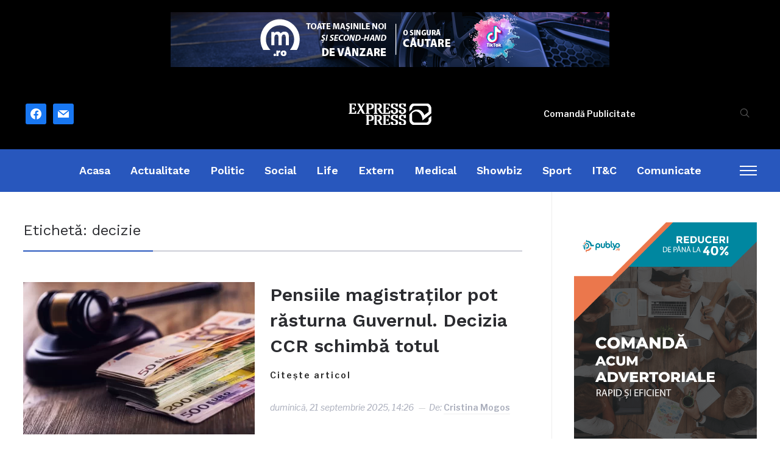

--- FILE ---
content_type: text/html; charset=UTF-8
request_url: https://www.expresspress.ro/tag/decizie/
body_size: 15952
content:
<!DOCTYPE html>
<html lang="ro-RO">
<head>
    <meta charset="UTF-8">
    <meta name="viewport" content="width=device-width, initial-scale=1.0">
    <link rel="profile" href="https://gmpg.org/xfn/11">
    <link rel="pingback" href="https://www.expresspress.ro/xmlrpc.php">
    <link rel="preload" as="font" href="https://www.expresspress.ro/wp-content/themes/wpzoom-prime-news/fonts/primenews.ttf" type="font/ttf" crossorigin>

    <meta name='robots' content='noindex, follow' />

	<!-- This site is optimized with the Yoast SEO Premium plugin v19.7 (Yoast SEO v22.0) - https://yoast.com/wordpress/plugins/seo/ -->
	<title>decizie Arhive &#8226; ExpressPress</title>
	<meta property="og:locale" content="ro_RO" />
	<meta property="og:type" content="article" />
	<meta property="og:title" content="Arhive decizie" />
	<meta property="og:url" content="https://www.expresspress.ro/tag/decizie/" />
	<meta property="og:site_name" content="ExpressPress" />
	<meta property="og:image" content="https://www.expresspress.ro/wp-content/uploads/2016/03/12806196_941408429283481_2777496407427783023_n.png" />
	<meta name="twitter:card" content="summary_large_image" />
	<meta name="twitter:site" content="@ExpressPressRo" />
	<script type="application/ld+json" class="yoast-schema-graph">{"@context":"https://schema.org","@graph":[{"@type":"CollectionPage","@id":"https://www.expresspress.ro/tag/decizie/","url":"https://www.expresspress.ro/tag/decizie/","name":"decizie Arhive &#8226; ExpressPress","isPartOf":{"@id":"https://www.expresspress.ro/#website"},"primaryImageOfPage":{"@id":"https://www.expresspress.ro/tag/decizie/#primaryimage"},"image":{"@id":"https://www.expresspress.ro/tag/decizie/#primaryimage"},"thumbnailUrl":"https://www.expresspress.ro/wp-content/uploads/2025/09/pensiile-magistratilor-2048x1365-1.webp","breadcrumb":{"@id":"https://www.expresspress.ro/tag/decizie/#breadcrumb"},"inLanguage":"ro-RO"},{"@type":"ImageObject","inLanguage":"ro-RO","@id":"https://www.expresspress.ro/tag/decizie/#primaryimage","url":"https://www.expresspress.ro/wp-content/uploads/2025/09/pensiile-magistratilor-2048x1365-1.webp","contentUrl":"https://www.expresspress.ro/wp-content/uploads/2025/09/pensiile-magistratilor-2048x1365-1.webp","width":2048,"height":1365,"caption":"Pensiile magistraților"},{"@type":"BreadcrumbList","@id":"https://www.expresspress.ro/tag/decizie/#breadcrumb","itemListElement":[{"@type":"ListItem","position":1,"name":"Acasă","item":"https://www.expresspress.ro/"},{"@type":"ListItem","position":2,"name":"decizie"}]},{"@type":"WebSite","@id":"https://www.expresspress.ro/#website","url":"https://www.expresspress.ro/","name":"ExpressPress","description":"Ştiri de ultimă oră, disponibile online. Expresspress.ro iti ofera ştiri interne si externe în timp real, ştiri politice, ştiri economice, mondene.","publisher":{"@id":"https://www.expresspress.ro/#organization"},"potentialAction":[{"@type":"SearchAction","target":{"@type":"EntryPoint","urlTemplate":"https://www.expresspress.ro/?s={search_term_string}"},"query-input":"required name=search_term_string"}],"inLanguage":"ro-RO"},{"@type":"Organization","@id":"https://www.expresspress.ro/#organization","name":"ExpressPress.ro","url":"https://www.expresspress.ro/","logo":{"@type":"ImageObject","inLanguage":"ro-RO","@id":"https://www.expresspress.ro/#/schema/logo/image/","url":"https://www.expresspress.ro/wp-content/uploads/2016/04/ExpressPress-Foter.png","contentUrl":"https://www.expresspress.ro/wp-content/uploads/2016/04/ExpressPress-Foter.png","width":300,"height":117,"caption":"ExpressPress.ro"},"image":{"@id":"https://www.expresspress.ro/#/schema/logo/image/"},"sameAs":["https://twitter.com/ExpressPressRo"]}]}</script>
	<!-- / Yoast SEO Premium plugin. -->


<script type='application/javascript'  id='pys-version-script'>console.log('PixelYourSite Free version 9.5.5');</script>
<link rel='dns-prefetch' href='//fonts.googleapis.com' />
<link rel="alternate" type="application/rss+xml" title="ExpressPress &raquo; Flux" href="https://www.expresspress.ro/feed/" />
<link rel="alternate" type="application/rss+xml" title="ExpressPress &raquo; Flux comentarii" href="https://www.expresspress.ro/comments/feed/" />
<link rel="alternate" type="application/rss+xml" title="ExpressPress &raquo; Flux etichetă decizie" href="https://www.expresspress.ro/tag/decizie/feed/" />
<!-- expresspress.ro is managing ads with Advanced Ads 1.52.1 --><script data-wpfc-render="false" id="expre-ready">
			window.advanced_ads_ready=function(e,a){a=a||"complete";var d=function(e){return"interactive"===a?"loading"!==e:"complete"===e};d(document.readyState)?e():document.addEventListener("readystatechange",(function(a){d(a.target.readyState)&&e()}),{once:"interactive"===a})},window.advanced_ads_ready_queue=window.advanced_ads_ready_queue||[];		</script>
		<link rel='stylesheet' id='wp-block-library-css' href='https://www.expresspress.ro/wp-includes/css/dist/block-library/style.min.css?ver=6.5.7' type='text/css' media='all' />
<style id='wp-block-library-theme-inline-css' type='text/css'>
.wp-block-audio figcaption{color:#555;font-size:13px;text-align:center}.is-dark-theme .wp-block-audio figcaption{color:#ffffffa6}.wp-block-audio{margin:0 0 1em}.wp-block-code{border:1px solid #ccc;border-radius:4px;font-family:Menlo,Consolas,monaco,monospace;padding:.8em 1em}.wp-block-embed figcaption{color:#555;font-size:13px;text-align:center}.is-dark-theme .wp-block-embed figcaption{color:#ffffffa6}.wp-block-embed{margin:0 0 1em}.blocks-gallery-caption{color:#555;font-size:13px;text-align:center}.is-dark-theme .blocks-gallery-caption{color:#ffffffa6}.wp-block-image figcaption{color:#555;font-size:13px;text-align:center}.is-dark-theme .wp-block-image figcaption{color:#ffffffa6}.wp-block-image{margin:0 0 1em}.wp-block-pullquote{border-bottom:4px solid;border-top:4px solid;color:currentColor;margin-bottom:1.75em}.wp-block-pullquote cite,.wp-block-pullquote footer,.wp-block-pullquote__citation{color:currentColor;font-size:.8125em;font-style:normal;text-transform:uppercase}.wp-block-quote{border-left:.25em solid;margin:0 0 1.75em;padding-left:1em}.wp-block-quote cite,.wp-block-quote footer{color:currentColor;font-size:.8125em;font-style:normal;position:relative}.wp-block-quote.has-text-align-right{border-left:none;border-right:.25em solid;padding-left:0;padding-right:1em}.wp-block-quote.has-text-align-center{border:none;padding-left:0}.wp-block-quote.is-large,.wp-block-quote.is-style-large,.wp-block-quote.is-style-plain{border:none}.wp-block-search .wp-block-search__label{font-weight:700}.wp-block-search__button{border:1px solid #ccc;padding:.375em .625em}:where(.wp-block-group.has-background){padding:1.25em 2.375em}.wp-block-separator.has-css-opacity{opacity:.4}.wp-block-separator{border:none;border-bottom:2px solid;margin-left:auto;margin-right:auto}.wp-block-separator.has-alpha-channel-opacity{opacity:1}.wp-block-separator:not(.is-style-wide):not(.is-style-dots){width:100px}.wp-block-separator.has-background:not(.is-style-dots){border-bottom:none;height:1px}.wp-block-separator.has-background:not(.is-style-wide):not(.is-style-dots){height:2px}.wp-block-table{margin:0 0 1em}.wp-block-table td,.wp-block-table th{word-break:normal}.wp-block-table figcaption{color:#555;font-size:13px;text-align:center}.is-dark-theme .wp-block-table figcaption{color:#ffffffa6}.wp-block-video figcaption{color:#555;font-size:13px;text-align:center}.is-dark-theme .wp-block-video figcaption{color:#ffffffa6}.wp-block-video{margin:0 0 1em}.wp-block-template-part.has-background{margin-bottom:0;margin-top:0;padding:1.25em 2.375em}
</style>
<link rel='stylesheet' id='wpzoom-social-icons-block-style-css' href='https://www.expresspress.ro/wp-content/plugins/social-icons-widget-by-wpzoom/block/dist/style-wpzoom-social-icons.css?ver=4.2.18' type='text/css' media='all' />
<style id='classic-theme-styles-inline-css' type='text/css'>
/*! This file is auto-generated */
.wp-block-button__link{color:#fff;background-color:#32373c;border-radius:9999px;box-shadow:none;text-decoration:none;padding:calc(.667em + 2px) calc(1.333em + 2px);font-size:1.125em}.wp-block-file__button{background:#32373c;color:#fff;text-decoration:none}
</style>
<style id='global-styles-inline-css' type='text/css'>
body{--wp--preset--color--black: #000000;--wp--preset--color--cyan-bluish-gray: #abb8c3;--wp--preset--color--white: #ffffff;--wp--preset--color--pale-pink: #f78da7;--wp--preset--color--vivid-red: #cf2e2e;--wp--preset--color--luminous-vivid-orange: #ff6900;--wp--preset--color--luminous-vivid-amber: #fcb900;--wp--preset--color--light-green-cyan: #7bdcb5;--wp--preset--color--vivid-green-cyan: #00d084;--wp--preset--color--pale-cyan-blue: #8ed1fc;--wp--preset--color--vivid-cyan-blue: #0693e3;--wp--preset--color--vivid-purple: #9b51e0;--wp--preset--gradient--vivid-cyan-blue-to-vivid-purple: linear-gradient(135deg,rgba(6,147,227,1) 0%,rgb(155,81,224) 100%);--wp--preset--gradient--light-green-cyan-to-vivid-green-cyan: linear-gradient(135deg,rgb(122,220,180) 0%,rgb(0,208,130) 100%);--wp--preset--gradient--luminous-vivid-amber-to-luminous-vivid-orange: linear-gradient(135deg,rgba(252,185,0,1) 0%,rgba(255,105,0,1) 100%);--wp--preset--gradient--luminous-vivid-orange-to-vivid-red: linear-gradient(135deg,rgba(255,105,0,1) 0%,rgb(207,46,46) 100%);--wp--preset--gradient--very-light-gray-to-cyan-bluish-gray: linear-gradient(135deg,rgb(238,238,238) 0%,rgb(169,184,195) 100%);--wp--preset--gradient--cool-to-warm-spectrum: linear-gradient(135deg,rgb(74,234,220) 0%,rgb(151,120,209) 20%,rgb(207,42,186) 40%,rgb(238,44,130) 60%,rgb(251,105,98) 80%,rgb(254,248,76) 100%);--wp--preset--gradient--blush-light-purple: linear-gradient(135deg,rgb(255,206,236) 0%,rgb(152,150,240) 100%);--wp--preset--gradient--blush-bordeaux: linear-gradient(135deg,rgb(254,205,165) 0%,rgb(254,45,45) 50%,rgb(107,0,62) 100%);--wp--preset--gradient--luminous-dusk: linear-gradient(135deg,rgb(255,203,112) 0%,rgb(199,81,192) 50%,rgb(65,88,208) 100%);--wp--preset--gradient--pale-ocean: linear-gradient(135deg,rgb(255,245,203) 0%,rgb(182,227,212) 50%,rgb(51,167,181) 100%);--wp--preset--gradient--electric-grass: linear-gradient(135deg,rgb(202,248,128) 0%,rgb(113,206,126) 100%);--wp--preset--gradient--midnight: linear-gradient(135deg,rgb(2,3,129) 0%,rgb(40,116,252) 100%);--wp--preset--font-size--small: 13px;--wp--preset--font-size--medium: 20px;--wp--preset--font-size--large: 36px;--wp--preset--font-size--x-large: 42px;--wp--preset--spacing--20: 0.44rem;--wp--preset--spacing--30: 0.67rem;--wp--preset--spacing--40: 1rem;--wp--preset--spacing--50: 1.5rem;--wp--preset--spacing--60: 2.25rem;--wp--preset--spacing--70: 3.38rem;--wp--preset--spacing--80: 5.06rem;--wp--preset--shadow--natural: 6px 6px 9px rgba(0, 0, 0, 0.2);--wp--preset--shadow--deep: 12px 12px 50px rgba(0, 0, 0, 0.4);--wp--preset--shadow--sharp: 6px 6px 0px rgba(0, 0, 0, 0.2);--wp--preset--shadow--outlined: 6px 6px 0px -3px rgba(255, 255, 255, 1), 6px 6px rgba(0, 0, 0, 1);--wp--preset--shadow--crisp: 6px 6px 0px rgba(0, 0, 0, 1);}:where(.is-layout-flex){gap: 0.5em;}:where(.is-layout-grid){gap: 0.5em;}body .is-layout-flex{display: flex;}body .is-layout-flex{flex-wrap: wrap;align-items: center;}body .is-layout-flex > *{margin: 0;}body .is-layout-grid{display: grid;}body .is-layout-grid > *{margin: 0;}:where(.wp-block-columns.is-layout-flex){gap: 2em;}:where(.wp-block-columns.is-layout-grid){gap: 2em;}:where(.wp-block-post-template.is-layout-flex){gap: 1.25em;}:where(.wp-block-post-template.is-layout-grid){gap: 1.25em;}.has-black-color{color: var(--wp--preset--color--black) !important;}.has-cyan-bluish-gray-color{color: var(--wp--preset--color--cyan-bluish-gray) !important;}.has-white-color{color: var(--wp--preset--color--white) !important;}.has-pale-pink-color{color: var(--wp--preset--color--pale-pink) !important;}.has-vivid-red-color{color: var(--wp--preset--color--vivid-red) !important;}.has-luminous-vivid-orange-color{color: var(--wp--preset--color--luminous-vivid-orange) !important;}.has-luminous-vivid-amber-color{color: var(--wp--preset--color--luminous-vivid-amber) !important;}.has-light-green-cyan-color{color: var(--wp--preset--color--light-green-cyan) !important;}.has-vivid-green-cyan-color{color: var(--wp--preset--color--vivid-green-cyan) !important;}.has-pale-cyan-blue-color{color: var(--wp--preset--color--pale-cyan-blue) !important;}.has-vivid-cyan-blue-color{color: var(--wp--preset--color--vivid-cyan-blue) !important;}.has-vivid-purple-color{color: var(--wp--preset--color--vivid-purple) !important;}.has-black-background-color{background-color: var(--wp--preset--color--black) !important;}.has-cyan-bluish-gray-background-color{background-color: var(--wp--preset--color--cyan-bluish-gray) !important;}.has-white-background-color{background-color: var(--wp--preset--color--white) !important;}.has-pale-pink-background-color{background-color: var(--wp--preset--color--pale-pink) !important;}.has-vivid-red-background-color{background-color: var(--wp--preset--color--vivid-red) !important;}.has-luminous-vivid-orange-background-color{background-color: var(--wp--preset--color--luminous-vivid-orange) !important;}.has-luminous-vivid-amber-background-color{background-color: var(--wp--preset--color--luminous-vivid-amber) !important;}.has-light-green-cyan-background-color{background-color: var(--wp--preset--color--light-green-cyan) !important;}.has-vivid-green-cyan-background-color{background-color: var(--wp--preset--color--vivid-green-cyan) !important;}.has-pale-cyan-blue-background-color{background-color: var(--wp--preset--color--pale-cyan-blue) !important;}.has-vivid-cyan-blue-background-color{background-color: var(--wp--preset--color--vivid-cyan-blue) !important;}.has-vivid-purple-background-color{background-color: var(--wp--preset--color--vivid-purple) !important;}.has-black-border-color{border-color: var(--wp--preset--color--black) !important;}.has-cyan-bluish-gray-border-color{border-color: var(--wp--preset--color--cyan-bluish-gray) !important;}.has-white-border-color{border-color: var(--wp--preset--color--white) !important;}.has-pale-pink-border-color{border-color: var(--wp--preset--color--pale-pink) !important;}.has-vivid-red-border-color{border-color: var(--wp--preset--color--vivid-red) !important;}.has-luminous-vivid-orange-border-color{border-color: var(--wp--preset--color--luminous-vivid-orange) !important;}.has-luminous-vivid-amber-border-color{border-color: var(--wp--preset--color--luminous-vivid-amber) !important;}.has-light-green-cyan-border-color{border-color: var(--wp--preset--color--light-green-cyan) !important;}.has-vivid-green-cyan-border-color{border-color: var(--wp--preset--color--vivid-green-cyan) !important;}.has-pale-cyan-blue-border-color{border-color: var(--wp--preset--color--pale-cyan-blue) !important;}.has-vivid-cyan-blue-border-color{border-color: var(--wp--preset--color--vivid-cyan-blue) !important;}.has-vivid-purple-border-color{border-color: var(--wp--preset--color--vivid-purple) !important;}.has-vivid-cyan-blue-to-vivid-purple-gradient-background{background: var(--wp--preset--gradient--vivid-cyan-blue-to-vivid-purple) !important;}.has-light-green-cyan-to-vivid-green-cyan-gradient-background{background: var(--wp--preset--gradient--light-green-cyan-to-vivid-green-cyan) !important;}.has-luminous-vivid-amber-to-luminous-vivid-orange-gradient-background{background: var(--wp--preset--gradient--luminous-vivid-amber-to-luminous-vivid-orange) !important;}.has-luminous-vivid-orange-to-vivid-red-gradient-background{background: var(--wp--preset--gradient--luminous-vivid-orange-to-vivid-red) !important;}.has-very-light-gray-to-cyan-bluish-gray-gradient-background{background: var(--wp--preset--gradient--very-light-gray-to-cyan-bluish-gray) !important;}.has-cool-to-warm-spectrum-gradient-background{background: var(--wp--preset--gradient--cool-to-warm-spectrum) !important;}.has-blush-light-purple-gradient-background{background: var(--wp--preset--gradient--blush-light-purple) !important;}.has-blush-bordeaux-gradient-background{background: var(--wp--preset--gradient--blush-bordeaux) !important;}.has-luminous-dusk-gradient-background{background: var(--wp--preset--gradient--luminous-dusk) !important;}.has-pale-ocean-gradient-background{background: var(--wp--preset--gradient--pale-ocean) !important;}.has-electric-grass-gradient-background{background: var(--wp--preset--gradient--electric-grass) !important;}.has-midnight-gradient-background{background: var(--wp--preset--gradient--midnight) !important;}.has-small-font-size{font-size: var(--wp--preset--font-size--small) !important;}.has-medium-font-size{font-size: var(--wp--preset--font-size--medium) !important;}.has-large-font-size{font-size: var(--wp--preset--font-size--large) !important;}.has-x-large-font-size{font-size: var(--wp--preset--font-size--x-large) !important;}
.wp-block-navigation a:where(:not(.wp-element-button)){color: inherit;}
:where(.wp-block-post-template.is-layout-flex){gap: 1.25em;}:where(.wp-block-post-template.is-layout-grid){gap: 1.25em;}
:where(.wp-block-columns.is-layout-flex){gap: 2em;}:where(.wp-block-columns.is-layout-grid){gap: 2em;}
.wp-block-pullquote{font-size: 1.5em;line-height: 1.6;}
</style>
<link rel='stylesheet' id='trp-language-switcher-style-css' href='https://www.expresspress.ro/wp-content/plugins/translatepress-multilingual/assets/css/trp-language-switcher.css?ver=2.7.5' type='text/css' media='all' />
<link rel='stylesheet' id='zoom-theme-utils-css-css' href='https://www.expresspress.ro/wp-content/themes/wpzoom-prime-news/functions/wpzoom/assets/css/theme-utils.css?ver=6.5.7' type='text/css' media='all' />
<link rel='stylesheet' id='primenews-google-fonts-css' href='https://fonts.googleapis.com/css?family=Libre+Franklin%3Aregular%2C500%2C600%2C700%2C700i%2Citalic%7CWork+Sans%3Aregular%2C600%2C700%2C800&#038;display=swap&#038;ver=6.5.7' type='text/css' media='all' />
<link rel='stylesheet' id='primenews-style-css' href='https://www.expresspress.ro/wp-content/themes/wpzoom-prime-news/style.css?ver=1.0.10' type='text/css' media='all' />
<link rel='stylesheet' id='media-queries-css' href='https://www.expresspress.ro/wp-content/themes/wpzoom-prime-news/css/media-queries.css?ver=1.0.10' type='text/css' media='all' />
<link rel='stylesheet' id='primenews-style-color-default-css' href='https://www.expresspress.ro/wp-content/themes/wpzoom-prime-news/styles/default.css?ver=1.0.10' type='text/css' media='all' />
<link rel='stylesheet' id='dashicons-css' href='https://www.expresspress.ro/wp-includes/css/dashicons.min.css?ver=6.5.7' type='text/css' media='all' />
<link rel='stylesheet' id='wpzoom-social-icons-socicon-css' href='https://www.expresspress.ro/wp-content/plugins/social-icons-widget-by-wpzoom/assets/css/wpzoom-socicon.css?ver=1714246127' type='text/css' media='all' />
<link rel='stylesheet' id='wpzoom-social-icons-genericons-css' href='https://www.expresspress.ro/wp-content/plugins/social-icons-widget-by-wpzoom/assets/css/genericons.css?ver=1714246127' type='text/css' media='all' />
<link rel='stylesheet' id='wpzoom-social-icons-academicons-css' href='https://www.expresspress.ro/wp-content/plugins/social-icons-widget-by-wpzoom/assets/css/academicons.min.css?ver=1714246127' type='text/css' media='all' />
<link rel='stylesheet' id='wpzoom-social-icons-font-awesome-3-css' href='https://www.expresspress.ro/wp-content/plugins/social-icons-widget-by-wpzoom/assets/css/font-awesome-3.min.css?ver=1714246127' type='text/css' media='all' />
<link rel='stylesheet' id='wpzoom-social-icons-styles-css' href='https://www.expresspress.ro/wp-content/plugins/social-icons-widget-by-wpzoom/assets/css/wpzoom-social-icons-styles.css?ver=1714246127' type='text/css' media='all' />
<link rel='stylesheet' id='heateor_sss_frontend_css-css' href='https://www.expresspress.ro/wp-content/plugins/sassy-social-share/public/css/sassy-social-share-public.css?ver=3.3.62' type='text/css' media='all' />
<style id='heateor_sss_frontend_css-inline-css' type='text/css'>
.heateor_sss_button_instagram span.heateor_sss_svg,a.heateor_sss_instagram span.heateor_sss_svg{background:radial-gradient(circle at 30% 107%,#fdf497 0,#fdf497 5%,#fd5949 45%,#d6249f 60%,#285aeb 90%)}.heateor_sss_horizontal_sharing .heateor_sss_svg,.heateor_sss_standard_follow_icons_container .heateor_sss_svg{color:#fff;border-width:0px;border-style:solid;border-color:transparent}.heateor_sss_horizontal_sharing .heateorSssTCBackground{color:#666}.heateor_sss_horizontal_sharing span.heateor_sss_svg:hover,.heateor_sss_standard_follow_icons_container span.heateor_sss_svg:hover{border-color:transparent;}.heateor_sss_vertical_sharing span.heateor_sss_svg,.heateor_sss_floating_follow_icons_container span.heateor_sss_svg{color:#fff;border-width:0px;border-style:solid;border-color:transparent;}.heateor_sss_vertical_sharing .heateorSssTCBackground{color:#666;}.heateor_sss_vertical_sharing span.heateor_sss_svg:hover,.heateor_sss_floating_follow_icons_container span.heateor_sss_svg:hover{border-color:transparent;}@media screen and (max-width:783px) {.heateor_sss_vertical_sharing{display:none!important}}
</style>
<link rel='preload' as='font'  id='wpzoom-social-icons-font-academicons-woff2-css' href='https://www.expresspress.ro/wp-content/plugins/social-icons-widget-by-wpzoom/assets/font/academicons.woff2?v=1.9.2'  type='font/woff2' crossorigin />
<link rel='preload' as='font'  id='wpzoom-social-icons-font-fontawesome-3-woff2-css' href='https://www.expresspress.ro/wp-content/plugins/social-icons-widget-by-wpzoom/assets/font/fontawesome-webfont.woff2?v=4.7.0'  type='font/woff2' crossorigin />
<link rel='preload' as='font'  id='wpzoom-social-icons-font-genericons-woff-css' href='https://www.expresspress.ro/wp-content/plugins/social-icons-widget-by-wpzoom/assets/font/Genericons.woff'  type='font/woff' crossorigin />
<link rel='preload' as='font'  id='wpzoom-social-icons-font-socicon-woff2-css' href='https://www.expresspress.ro/wp-content/plugins/social-icons-widget-by-wpzoom/assets/font/socicon.woff2?v=4.2.18'  type='font/woff2' crossorigin />
<script type="text/javascript" src="https://www.expresspress.ro/wp-includes/js/jquery/jquery.min.js?ver=3.7.1" id="jquery-core-js"></script>
<script type="text/javascript" src="https://www.expresspress.ro/wp-includes/js/jquery/jquery-migrate.min.js?ver=3.4.1" id="jquery-migrate-js"></script>
<script type="text/javascript" src="https://www.expresspress.ro/wp-content/themes/wpzoom-prime-news/js/init.js?ver=6.5.7" id="wpzoom-init-js"></script>
<script type="text/javascript" src="https://www.expresspress.ro/wp-content/plugins/pixelyoursite/dist/scripts/jquery.bind-first-0.2.3.min.js?ver=6.5.7" id="jquery-bind-first-js"></script>
<script type="text/javascript" src="https://www.expresspress.ro/wp-content/plugins/pixelyoursite/dist/scripts/js.cookie-2.1.3.min.js?ver=2.1.3" id="js-cookie-pys-js"></script>
<script type="text/javascript" id="pys-js-extra">
/* <![CDATA[ */
var pysOptions = {"staticEvents":{"facebook":{"init_event":[{"delay":0,"type":"static","name":"PageView","pixelIds":["1191251098198248"],"eventID":"2cc7bb87-6f3a-461f-8cba-b1d0380a0b26","params":{"page_title":"decizie","post_type":"tag","post_id":18054,"plugin":"PixelYourSite","user_role":"guest","event_url":"www.expresspress.ro\/tag\/decizie\/"},"e_id":"init_event","ids":[],"hasTimeWindow":false,"timeWindow":0,"woo_order":"","edd_order":""}]}},"dynamicEvents":[],"triggerEvents":[],"triggerEventTypes":[],"facebook":{"pixelIds":["1191251098198248"],"advancedMatching":[],"advancedMatchingEnabled":false,"removeMetadata":false,"contentParams":{"post_type":"tag","post_id":18054,"content_name":"decizie"},"commentEventEnabled":true,"wooVariableAsSimple":false,"downloadEnabled":true,"formEventEnabled":true,"serverApiEnabled":false,"wooCRSendFromServer":false,"send_external_id":null},"debug":"","siteUrl":"https:\/\/www.expresspress.ro","ajaxUrl":"https:\/\/www.expresspress.ro\/wp-admin\/admin-ajax.php","ajax_event":"e2ee6780ad","enable_remove_download_url_param":"1","cookie_duration":"7","last_visit_duration":"60","enable_success_send_form":"","ajaxForServerEvent":"1","send_external_id":"1","external_id_expire":"180","google_consent_mode":"1","gdpr":{"ajax_enabled":false,"all_disabled_by_api":false,"facebook_disabled_by_api":false,"analytics_disabled_by_api":false,"google_ads_disabled_by_api":false,"pinterest_disabled_by_api":false,"bing_disabled_by_api":false,"externalID_disabled_by_api":false,"facebook_prior_consent_enabled":true,"analytics_prior_consent_enabled":true,"google_ads_prior_consent_enabled":null,"pinterest_prior_consent_enabled":true,"bing_prior_consent_enabled":true,"cookiebot_integration_enabled":false,"cookiebot_facebook_consent_category":"marketing","cookiebot_analytics_consent_category":"statistics","cookiebot_tiktok_consent_category":"marketing","cookiebot_google_ads_consent_category":null,"cookiebot_pinterest_consent_category":"marketing","cookiebot_bing_consent_category":"marketing","consent_magic_integration_enabled":false,"real_cookie_banner_integration_enabled":false,"cookie_notice_integration_enabled":false,"cookie_law_info_integration_enabled":false,"analytics_storage":{"enabled":true,"value":"granted","filter":false},"ad_storage":{"enabled":true,"value":"granted","filter":false},"ad_user_data":{"enabled":true,"value":"granted","filter":false},"ad_personalization":{"enabled":true,"value":"granted","filter":false}},"cookie":{"disabled_all_cookie":false,"disabled_start_session_cookie":false,"disabled_advanced_form_data_cookie":false,"disabled_landing_page_cookie":false,"disabled_first_visit_cookie":false,"disabled_trafficsource_cookie":false,"disabled_utmTerms_cookie":false,"disabled_utmId_cookie":false},"tracking_analytics":{"TrafficSource":"direct","TrafficLanding":"undefined","TrafficUtms":[],"TrafficUtmsId":[]},"woo":{"enabled":false},"edd":{"enabled":false}};
/* ]]> */
</script>
<script type="text/javascript" src="https://www.expresspress.ro/wp-content/plugins/pixelyoursite/dist/scripts/public.js?ver=9.5.5" id="pys-js"></script>
<link rel="https://api.w.org/" href="https://www.expresspress.ro/wp-json/" /><link rel="alternate" type="application/json" href="https://www.expresspress.ro/wp-json/wp/v2/tags/18054" /><link rel="EditURI" type="application/rsd+xml" title="RSD" href="https://www.expresspress.ro/xmlrpc.php?rsd" />
<meta name="generator" content="WordPress 6.5.7" />
<link rel="alternate" hreflang="ro-RO" href="https://www.expresspress.ro/tag/decizie/"/>
<link rel="alternate" hreflang="ro" href="https://www.expresspress.ro/tag/decizie/"/>
<!-- WPZOOM Theme / Framework -->
<meta name="generator" content="Prime News 1.0.10" />
<meta name="generator" content="WPZOOM Framework 1.9.21" />

<!-- Begin Theme Custom CSS -->
<style type="text/css" id="wpzoom-prime-news-custom-css">
#slider.slide-blue .slides li .slide-overlay{background:-moz-linear-gradient(-45deg, rgba(0,0,0,0) 10%, rgba(0,0,0,0.8) 100%); /* FF3.6+ */
           background: -webkit-linear-gradient(-45deg, rgba(0,0,0,0) 10%, rgba(0,0,0,0.8) 100%); /* Chrome10+,Safari5.1+ */
           background: -o-linear-gradient(-45deg, rgba(0,0,0,0) 10%, rgba(0,0,0,0.8) 100%); /* Opera 11.10+ */
           background: -ms-linear-gradient(-45deg, rgba(0,0,0,0) 10%, rgba(0,0,0,0.8) 100%); /* IE10+ */
           background: linear-gradient(45deg, rgba(0,0,0,0) 10%, rgba(0,0,0,0.8) 100%); /* W3C */;;}.navbar-brand-wpz .tagline{display:none;}.site-header{background-color:#000000;}.widget h3.title{font-size:30px;font-weight:800;text-transform:uppercase;}
</style>
<!-- End Theme Custom CSS -->
      <meta name="onesignal" content="wordpress-plugin"/>
            <script>

      window.OneSignal = window.OneSignal || [];

      OneSignal.push( function() {
        OneSignal.SERVICE_WORKER_UPDATER_PATH = 'OneSignalSDKUpdaterWorker.js';
                      OneSignal.SERVICE_WORKER_PATH = 'OneSignalSDKWorker.js';
                      OneSignal.SERVICE_WORKER_PARAM = { scope: '/wp-content/plugins/onesignal-free-web-push-notifications/sdk_files/push/onesignal/' };
        OneSignal.setDefaultNotificationUrl("https://www.expresspress.ro");
        var oneSignal_options = {};
        window._oneSignalInitOptions = oneSignal_options;

        oneSignal_options['wordpress'] = true;
oneSignal_options['appId'] = '38d592cf-591c-437f-acb8-8e7685beeec8';
oneSignal_options['allowLocalhostAsSecureOrigin'] = true;
oneSignal_options['welcomeNotification'] = { };
oneSignal_options['welcomeNotification']['title'] = "";
oneSignal_options['welcomeNotification']['message'] = "";
oneSignal_options['path'] = "https://www.expresspress.ro/wp-content/plugins/onesignal-free-web-push-notifications/sdk_files/";
oneSignal_options['safari_web_id'] = "web.onesignal.auto.5460a967-902f-480f-be25-7a4d963d753c";
oneSignal_options['promptOptions'] = { };
oneSignal_options['notifyButton'] = { };
oneSignal_options['notifyButton']['enable'] = true;
oneSignal_options['notifyButton']['position'] = 'bottom-right';
oneSignal_options['notifyButton']['theme'] = 'default';
oneSignal_options['notifyButton']['size'] = 'medium';
oneSignal_options['notifyButton']['showCredit'] = true;
oneSignal_options['notifyButton']['text'] = {};
                OneSignal.init(window._oneSignalInitOptions);
                OneSignal.showSlidedownPrompt();      });

      function documentInitOneSignal() {
        var oneSignal_elements = document.getElementsByClassName("OneSignal-prompt");

        var oneSignalLinkClickHandler = function(event) { OneSignal.push(['registerForPushNotifications']); event.preventDefault(); };        for(var i = 0; i < oneSignal_elements.length; i++)
          oneSignal_elements[i].addEventListener('click', oneSignalLinkClickHandler, false);
      }

      if (document.readyState === 'complete') {
           documentInitOneSignal();
      }
      else {
           window.addEventListener("load", function(event){
               documentInitOneSignal();
          });
      }
    </script>
<link rel="icon" href="https://www.expresspress.ro/wp-content/uploads/2021/11/cropped-favicon-32x32.jpeg" sizes="32x32" />
<link rel="icon" href="https://www.expresspress.ro/wp-content/uploads/2021/11/cropped-favicon-192x192.jpeg" sizes="192x192" />
<link rel="apple-touch-icon" href="https://www.expresspress.ro/wp-content/uploads/2021/11/cropped-favicon-180x180.jpeg" />
<meta name="msapplication-TileImage" content="https://www.expresspress.ro/wp-content/uploads/2021/11/cropped-favicon-270x270.jpeg" />
		<style type="text/css" id="wp-custom-css">
			.designed-by,
#footer-copy .wpzoom,
#footer .wpzoom,
.site-info .designed-by,
.site-info p.right,
.footer-info .designed,
.site-info .copyright span:nth-child(2) {
    display: none;
}
#slider.slide-tall .flickity-page-dots {
    position: absolute;
    width: 100%;
    top: 50%;
    padding: 0;
    margin: 0;
    height: 20px;
    list-style: none;
    text-align: center;
    line-height: 1;
    z-index: 100;
    display: none !important;
}
.post-thumb .cat-links a {
    position: absolute;
    bottom: 0;
    z-index: 10;
    left: 50%;
    font-size: 14px;
    font-weight: 600;
    transform: translate(-50%,0);
    background: #fff;
    padding-top: 8px;
    padding-right: 26px;
    padding-left: 26px;
    white-space: nowrap;
    letter-spacing: 2px;
    display: none !important;
}
#slider.slide-tall .slides li h3 a {
    color: #fff;
    font-size: 35px !important;
}
.header_misc a {
    font-family: "Libre Franklin",sans-serif;
    font-size: 14px;
    font-weight: 600;
    color: #fff !important;
}
.home_dark_area a {
  color: rgb(255, 255, 255);
}		</style>
					<!-- Quantcast Choice. Consent Manager Tag v2.0 (for TCF 2.0) -->
<script type="text/javascript" async=true>
(function() {
  var host = window.location.hostname;
  var element = document.createElement('script');
  var firstScript = document.getElementsByTagName('script')[0];
  var url = 'https://cmp.quantcast.com'
    .concat('/choice/', '2PxMpDEvB_K2-', '/', host, '/choice.js?tag_version=V2');
  var uspTries = 0;
  var uspTriesLimit = 3;
  element.async = true;
  element.type = 'text/javascript';
  element.src = url;

  firstScript.parentNode.insertBefore(element, firstScript);

  function makeStub() {
    var TCF_LOCATOR_NAME = '__tcfapiLocator';
    var queue = [];
    var win = window;
    var cmpFrame;

    function addFrame() {
      var doc = win.document;
      var otherCMP = !!(win.frames[TCF_LOCATOR_NAME]);

      if (!otherCMP) {
        if (doc.body) {
          var iframe = doc.createElement('iframe');

          iframe.style.cssText = 'display:none';
          iframe.name = TCF_LOCATOR_NAME;
          doc.body.appendChild(iframe);
        } else {
          setTimeout(addFrame, 5);
        }
      }
      return !otherCMP;
    }

    function tcfAPIHandler() {
      var gdprApplies;
      var args = arguments;

      if (!args.length) {
        return queue;
      } else if (args[0] === 'setGdprApplies') {
        if (
          args.length > 3 &&
          args[2] === 2 &&
          typeof args[3] === 'boolean'
        ) {
          gdprApplies = args[3];
          if (typeof args[2] === 'function') {
            args[2]('set', true);
          }
        }
      } else if (args[0] === 'ping') {
        var retr = {
          gdprApplies: gdprApplies,
          cmpLoaded: false,
          cmpStatus: 'stub'
        };

        if (typeof args[2] === 'function') {
          args[2](retr);
        }
      } else {
        if(args[0] === 'init' && typeof args[3] === 'object') {
          args[3] = Object.assign(args[3], { tag_version: 'V2' });
        }
        queue.push(args);
      }
    }

    function postMessageEventHandler(event) {
      var msgIsString = typeof event.data === 'string';
      var json = {};

      try {
        if (msgIsString) {
          json = JSON.parse(event.data);
        } else {
          json = event.data;
        }
      } catch (ignore) {}

      var payload = json.__tcfapiCall;

      if (payload) {
        window.__tcfapi(
          payload.command,
          payload.version,
          function(retValue, success) {
            var returnMsg = {
              __tcfapiReturn: {
                returnValue: retValue,
                success: success,
                callId: payload.callId
              }
            };
            if (msgIsString) {
              returnMsg = JSON.stringify(returnMsg);
            }
            if (event && event.source && event.source.postMessage) {
              event.source.postMessage(returnMsg, '*');
            }
          },
          payload.parameter
        );
      }
    }

    while (win) {
      try {
        if (win.frames[TCF_LOCATOR_NAME]) {
          cmpFrame = win;
          break;
        }
      } catch (ignore) {}

      if (win === window.top) {
        break;
      }
      win = win.parent;
    }
    if (!cmpFrame) {
      addFrame();
      win.__tcfapi = tcfAPIHandler;
      win.addEventListener('message', postMessageEventHandler, false);
    }
  };

  makeStub();

  var uspStubFunction = function() {
    var arg = arguments;
    if (typeof window.__uspapi !== uspStubFunction) {
      setTimeout(function() {
        if (typeof window.__uspapi !== 'undefined') {
          window.__uspapi.apply(window.__uspapi, arg);
        }
      }, 500);
    }
  };

  var checkIfUspIsReady = function() {
    uspTries++;
    if (window.__uspapi === uspStubFunction && uspTries < uspTriesLimit) {
      console.warn('USP is not accessible');
    } else {
      clearInterval(uspInterval);
    }
  };

  if (typeof window.__uspapi === 'undefined') {
    window.__uspapi = uspStubFunction;
    var uspInterval = setInterval(checkIfUspIsReady, 6000);
  }
})();
</script>
<!-- End Quantcast Choice. Consent Manager Tag v2.0 (for TCF 2.0) -->
</head>
<body data-rsssl=1 class="archive tag tag-decizie tag-18054 wp-custom-logo translatepress-ro_RO aa-prefix-expre-">

    
<div class="page-wrap">

    
    
    <div id="pageslide" class="slide-from-right">
        <div id="slideNav" class="panel">

            <a href="#" class="closeBtn"></a>

            <div id="sidebar-pp">

                <div class="widget widget_nav_menu" id="nav_menu-4"><h3 class="title">Navigare</h3><div class="menu-meniu-container"><ul id="menu-meniu" class="menu"><li id="menu-item-500151" class="menu-item menu-item-type-custom menu-item-object-custom menu-item-500151"><a href="https://expresspress.ro">Acasa</a></li>
<li id="menu-item-169020" class="menu-item menu-item-type-taxonomy menu-item-object-category menu-item-169020"><a href="https://www.expresspress.ro/actualitate/">Actualitate</a></li>
<li id="menu-item-169023" class="menu-item menu-item-type-taxonomy menu-item-object-category menu-item-169023"><a href="https://www.expresspress.ro/politic/">Politic</a></li>
<li id="menu-item-416674" class="menu-item menu-item-type-taxonomy menu-item-object-category menu-item-416674"><a href="https://www.expresspress.ro/social/">Social</a></li>
<li id="menu-item-169234" class="menu-item menu-item-type-taxonomy menu-item-object-category current-menu-item menu-item-169234"><a href="https://www.expresspress.ro/life/" aria-current="page">Life</a></li>
<li id="menu-item-169022" class="menu-item menu-item-type-taxonomy menu-item-object-category menu-item-169022"><a href="https://www.expresspress.ro/international/">Extern</a></li>
<li id="menu-item-191420" class="menu-item menu-item-type-taxonomy menu-item-object-category menu-item-191420"><a href="https://www.expresspress.ro/medical/">Medical</a></li>
<li id="menu-item-169024" class="menu-item menu-item-type-taxonomy menu-item-object-category menu-item-169024"><a href="https://www.expresspress.ro/showbiz/">Showbiz</a></li>
<li id="menu-item-169026" class="menu-item menu-item-type-taxonomy menu-item-object-category menu-item-169026"><a href="https://www.expresspress.ro/sport/">Sport</a></li>
<li id="menu-item-169235" class="menu-item menu-item-type-taxonomy menu-item-object-category menu-item-169235"><a href="https://www.expresspress.ro/itc/">IT&amp;C</a></li>
<li id="menu-item-504315" class="menu-item menu-item-type-custom menu-item-object-custom menu-item-504315"><a href="https://www.expresspress.ro/continut-sponsorizat/comunicate-de-presa/">Comunicate</a></li>
</ul></div><div class="clear"></div></div>
            </div>

        </div>
    </div>


    <header class="site-header">

        <div class="inner-wrap">

            <div class="brand-wrap">

                                    <div class="adv-wpz">

                                                    <a href="https://www.tiktok.com/@cautimasina"><img src="https://www.expresspress.ro/wp-content/uploads/2021/11/Banner.png" alt="" /></a>
                        
                    </div><!-- /.adv --> <div class="clear"></div>
                

                <div class="header_social">
                    <div id="zoom-social-icons-widget-3" class="widget zoom-social-icons-widget"><h3 class="title"><span>Urmareste-ne</span></h3>
		
<ul class="zoom-social-icons-list zoom-social-icons-list--with-canvas zoom-social-icons-list--rounded zoom-social-icons-list--no-labels">

		
				<li class="zoom-social_icons-list__item">
		<a class="zoom-social_icons-list__link" href="https://facebook.com/expresspress.ro/" target="_blank" title="Facebook" >
									
						<span class="screen-reader-text">facebook</span>
			
						<span class="zoom-social_icons-list-span social-icon socicon socicon-facebook" data-hover-rule="background-color" data-hover-color="#1877F2" style="background-color : #1877F2; font-size: 18px; padding:8px" ></span>
			
					</a>
	</li>

	
				<li class="zoom-social_icons-list__item">
		<a class="zoom-social_icons-list__link" href="mailto:webmaster@express-press.ro" target="_blank" title="Default Label" >
									
						<span class="screen-reader-text">mail</span>
			
						<span class="zoom-social_icons-list-span social-icon socicon socicon-mail" data-hover-rule="background-color" data-hover-color="#1877f2" style="background-color : #1877f2; font-size: 18px; padding:8px" ></span>
			
					</a>
	</li>

	
</ul>

		</div>                </div><!-- .header_social -->


                <div class="navbar-brand-wpz left-align">

                    <a href="https://www.expresspress.ro/" class="custom-logo-link" rel="home" itemprop="url"><img width="150" height="35" src="https://www.expresspress.ro/wp-content/uploads/2020/07/cropped-Logo.png" class="custom-logo no-lazyload no-lazy a3-notlazy" alt="ExpressPress" itemprop="logo" decoding="async" /></a>
                    <p class="tagline">Ştiri de ultimă oră, disponibile online. Expresspress.ro iti ofera ştiri interne si externe în timp real, ştiri politice, ştiri economice, mondene.</p>

                </div><!-- .navbar-brand -->


                <div class="header_misc">
                    <div class="menu-top-container"><ul id="menu-top" class="navbar-wpz menu-search-container dropdown sf-menu"><li id="menu-item-504319" class="menu-item menu-item-type-custom menu-item-object-custom menu-item-504319"><a href="https://publyo.ro/">Comandă Publicitate</a></li>
</ul></div>

                    <div id="sb-search" class="sb-search">
                        <form method="get" id="searchform" action="https://www.expresspress.ro/">
	<input type="search" class="sb-search-input" placeholder="Enter your keywords..."  name="s" id="s" />
    <input type="submit" id="searchsubmit" class="sb-search-submit" value="Search" />
    <span class="sb-icon-search"></span>
</form>                    </div><!-- .sb-search -->
                </div>
            </div>
        </div>


        <nav class="main-navbar" role="navigation">

            <div class="inner-wrap">

                <div class="side-panel-btn toggle-from-right">

                    
                        <a class="navbar-toggle" href="#slideNav">
                            <span class="sr-only">Toggle sidebar &amp; navigation</span>
                            <span class="icon-bar"></span>
                            <span class="icon-bar"></span>
                            <span class="icon-bar"></span>
                        </a>

                    
                </div><!-- .side-panel-btn -->


                <div class="navbar-header-main">
                    
                       <div id="menu-main-slide" class="menu-meniu-container"><ul id="menu-meniu" class="menu"><li id="menu-item-500151" class="menu-item menu-item-type-custom menu-item-object-custom menu-item-500151"><a href="https://expresspress.ro">Acasa</a></li>
<li id="menu-item-169020" class="menu-item menu-item-type-taxonomy menu-item-object-category menu-item-169020"><a href="https://www.expresspress.ro/actualitate/">Actualitate</a></li>
<li id="menu-item-169023" class="menu-item menu-item-type-taxonomy menu-item-object-category menu-item-169023"><a href="https://www.expresspress.ro/politic/">Politic</a></li>
<li id="menu-item-416674" class="menu-item menu-item-type-taxonomy menu-item-object-category menu-item-416674"><a href="https://www.expresspress.ro/social/">Social</a></li>
<li id="menu-item-169234" class="menu-item menu-item-type-taxonomy menu-item-object-category menu-item-169234"><a href="https://www.expresspress.ro/life/">Life</a></li>
<li id="menu-item-169022" class="menu-item menu-item-type-taxonomy menu-item-object-category menu-item-169022"><a href="https://www.expresspress.ro/international/">Extern</a></li>
<li id="menu-item-191420" class="menu-item menu-item-type-taxonomy menu-item-object-category menu-item-191420"><a href="https://www.expresspress.ro/medical/">Medical</a></li>
<li id="menu-item-169024" class="menu-item menu-item-type-taxonomy menu-item-object-category menu-item-169024"><a href="https://www.expresspress.ro/showbiz/">Showbiz</a></li>
<li id="menu-item-169026" class="menu-item menu-item-type-taxonomy menu-item-object-category menu-item-169026"><a href="https://www.expresspress.ro/sport/">Sport</a></li>
<li id="menu-item-169235" class="menu-item menu-item-type-taxonomy menu-item-object-category menu-item-169235"><a href="https://www.expresspress.ro/itc/">IT&amp;C</a></li>
<li id="menu-item-504315" class="menu-item menu-item-type-custom menu-item-object-custom menu-item-504315"><a href="https://www.expresspress.ro/continut-sponsorizat/comunicate-de-presa/">Comunicate</a></li>
</ul></div>
                </div>

                <div id="navbar-main">

                    <div class="menu-meniu-container"><ul id="menu-meniu-1" class="navbar-wpz dropdown sf-menu"><li class="menu-item menu-item-type-custom menu-item-object-custom menu-item-500151"><a href="https://expresspress.ro">Acasa</a></li>
<li class="menu-item menu-item-type-taxonomy menu-item-object-category menu-item-169020"><a href="https://www.expresspress.ro/actualitate/">Actualitate</a></li>
<li class="menu-item menu-item-type-taxonomy menu-item-object-category menu-item-169023"><a href="https://www.expresspress.ro/politic/">Politic</a></li>
<li class="menu-item menu-item-type-taxonomy menu-item-object-category menu-item-416674"><a href="https://www.expresspress.ro/social/">Social</a></li>
<li class="menu-item menu-item-type-taxonomy menu-item-object-category menu-item-169234"><a href="https://www.expresspress.ro/life/">Life</a></li>
<li class="menu-item menu-item-type-taxonomy menu-item-object-category menu-item-169022"><a href="https://www.expresspress.ro/international/">Extern</a></li>
<li class="menu-item menu-item-type-taxonomy menu-item-object-category menu-item-191420"><a href="https://www.expresspress.ro/medical/">Medical</a></li>
<li class="menu-item menu-item-type-taxonomy menu-item-object-category menu-item-169024"><a href="https://www.expresspress.ro/showbiz/">Showbiz</a></li>
<li class="menu-item menu-item-type-taxonomy menu-item-object-category menu-item-169026"><a href="https://www.expresspress.ro/sport/">Sport</a></li>
<li class="menu-item menu-item-type-taxonomy menu-item-object-category menu-item-169235"><a href="https://www.expresspress.ro/itc/">IT&amp;C</a></li>
<li class="menu-item menu-item-type-custom menu-item-object-custom menu-item-504315"><a href="https://www.expresspress.ro/continut-sponsorizat/comunicate-de-presa/">Comunicate</a></li>
</ul></div>
                </div><!-- #navbar-main -->

            </div><!-- .inner-wrap -->

        </nav><!-- .navbar -->
        <div class="clear"></div>

    </header><!-- .site-header -->

    
<div class="inner-wrap">

    <main id="main" class="site-main" role="main">

        <section class="content-area">

            <div class="header-archive">

                <h2 class="section-title"><span>Etichetă: <span>decizie</span></span></h2>
                
            </div>

            
                <section id="recent-posts" class="recent-posts">

                                            <article id="post-696989" class="post post-696989 type-post status-publish format-standard has-post-thumbnail hentry category-politic tag-ccr tag-decizie tag-guvern tag-magistrati tag-pensii">

                <div class="post-thumb">
                <a href="https://www.expresspress.ro/pensiile-magistratilor-pot-rasturna-guvernul-decizia-ccr-schimba-totul/" title="Pensiile magistraților pot răsturna Guvernul. Decizia CCR schimbă totul">
                    <img width="380" height="250" src="https://www.expresspress.ro/wp-content/uploads/2025/09/pensiile-magistratilor-2048x1365-1-380x250.webp" class="attachment-loop size-loop wp-post-image" alt="Pensiile magistraților" decoding="async" fetchpriority="high" srcset="https://www.expresspress.ro/wp-content/uploads/2025/09/pensiile-magistratilor-2048x1365-1-380x250.webp 380w, https://www.expresspress.ro/wp-content/uploads/2025/09/pensiile-magistratilor-2048x1365-1-18x12.webp 18w, https://www.expresspress.ro/wp-content/uploads/2025/09/pensiile-magistratilor-2048x1365-1-760x500.webp 760w, https://www.expresspress.ro/wp-content/uploads/2025/09/pensiile-magistratilor-2048x1365-1-165x109.webp 165w" sizes="(max-width: 380px) 100vw, 380px" />                </a>
                <span class="cat-links"><ul class="post-categories">
	<li><a href="https://www.expresspress.ro/politic/" rel="category tag">Politic</a></li></ul></span>        </div>
        
    <section class="entry-body">

        <h3 class="entry-title"><a href="https://www.expresspress.ro/pensiile-magistratilor-pot-rasturna-guvernul-decizia-ccr-schimba-totul/" rel="bookmark">Pensiile magistraților pot răsturna Guvernul. Decizia CCR schimbă totul</a></h3>
        <div class="entry-content">
                    </div>


                    <span class="readmore_button">
                <a href="https://www.expresspress.ro/pensiile-magistratilor-pot-rasturna-guvernul-decizia-ccr-schimba-totul/" title="Permalink to Pensiile magistraților pot răsturna Guvernul. Decizia CCR schimbă totul" rel="bookmark">Citește articol</a>
            </span>
        
        <div class="entry-meta">
            <span class="entry-date"><time class="entry-date" datetime="2025-09-21T14:26:34+03:00">duminică, 21 septembrie 2025, 14:26</time></span>            <span class="entry-author">De: <a href="https://www.expresspress.ro/author/cristinam/" title="Articole de Cristina Mogos" rel="author">Cristina Mogos</a></span>             

                    </div>

    </section>

    <div class="clearfix"></div>
</article><!-- #post-696989 -->                                            <article id="post-692623" class="post post-692623 type-post status-publish format-standard has-post-thumbnail hentry category-politic tag-decizie tag-locuinta tag-mutare tag-nicusor-dan tag-protocol">

                <div class="post-thumb">
                <a href="https://www.expresspress.ro/nicusor-dan-nu-s-a-mutat-in-locuinta-de-protocol-cautam-alternative/" title="Nicușor Dan nu s-a mutat în locuința de protocol: Căutăm alternative">
                    <img width="380" height="250" src="https://www.expresspress.ro/wp-content/uploads/2025/07/Nicusor-Dan-2-2-380x250.webp" class="attachment-loop size-loop wp-post-image" alt="Nicușor Dan" decoding="async" srcset="https://www.expresspress.ro/wp-content/uploads/2025/07/Nicusor-Dan-2-2-380x250.webp 380w, https://www.expresspress.ro/wp-content/uploads/2025/07/Nicusor-Dan-2-2-760x500.webp 760w, https://www.expresspress.ro/wp-content/uploads/2025/07/Nicusor-Dan-2-2-165x109.webp 165w" sizes="(max-width: 380px) 100vw, 380px" />                </a>
                <span class="cat-links"><ul class="post-categories">
	<li><a href="https://www.expresspress.ro/politic/" rel="category tag">Politic</a></li></ul></span>        </div>
        
    <section class="entry-body">

        <h3 class="entry-title"><a href="https://www.expresspress.ro/nicusor-dan-nu-s-a-mutat-in-locuinta-de-protocol-cautam-alternative/" rel="bookmark">Nicușor Dan nu s-a mutat în locuința de protocol: Căutăm alternative</a></h3>
        <div class="entry-content">
                    </div>


                    <span class="readmore_button">
                <a href="https://www.expresspress.ro/nicusor-dan-nu-s-a-mutat-in-locuinta-de-protocol-cautam-alternative/" title="Permalink to Nicușor Dan nu s-a mutat în locuința de protocol: Căutăm alternative" rel="bookmark">Citește articol</a>
            </span>
        
        <div class="entry-meta">
            <span class="entry-date"><time class="entry-date" datetime="2025-07-14T13:14:45+03:00">luni, 14 iulie 2025, 13:14</time></span>            <span class="entry-author">De: <a href="https://www.expresspress.ro/author/cristinam/" title="Articole de Cristina Mogos" rel="author">Cristina Mogos</a></span>             

                    </div>

    </section>

    <div class="clearfix"></div>
</article><!-- #post-692623 -->                                            <article id="post-654531" class="post post-654531 type-post status-publish format-standard has-post-thumbnail hentry category-politic tag-alegeri-parlamentare tag-alegeri-prezidentiale tag-coalitie tag-decizie tag-negocieri">

                <div class="post-thumb">
                <a href="https://www.expresspress.ro/liderii-psd-si-pnl-decizie-finala-legata-de-prezidentiale-noi-sicane-in-coalitie/" title="Liderii PSD și PNL, decizie finală legată de prezidențiale. Noi șicane în coaliție">
                    <img width="380" height="250" src="https://www.expresspress.ro/wp-content/uploads/2024/07/vot-1-1-380x250.webp" class="attachment-loop size-loop wp-post-image" alt="Liderii PSD și PNL" decoding="async" srcset="https://www.expresspress.ro/wp-content/uploads/2024/07/vot-1-1-380x250.webp 380w, https://www.expresspress.ro/wp-content/uploads/2024/07/vot-1-1-18x12.webp 18w, https://www.expresspress.ro/wp-content/uploads/2024/07/vot-1-1-760x500.webp 760w, https://www.expresspress.ro/wp-content/uploads/2024/07/vot-1-1-165x109.webp 165w" sizes="(max-width: 380px) 100vw, 380px" />                </a>
                <span class="cat-links"><ul class="post-categories">
	<li><a href="https://www.expresspress.ro/politic/" rel="category tag">Politic</a></li></ul></span>        </div>
        
    <section class="entry-body">

        <h3 class="entry-title"><a href="https://www.expresspress.ro/liderii-psd-si-pnl-decizie-finala-legata-de-prezidentiale-noi-sicane-in-coalitie/" rel="bookmark">Liderii PSD și PNL, decizie finală legată de prezidențiale. Noi șicane în coaliție</a></h3>
        <div class="entry-content">
                    </div>


                    <span class="readmore_button">
                <a href="https://www.expresspress.ro/liderii-psd-si-pnl-decizie-finala-legata-de-prezidentiale-noi-sicane-in-coalitie/" title="Permalink to Liderii PSD și PNL, decizie finală legată de prezidențiale. Noi șicane în coaliție" rel="bookmark">Citește articol</a>
            </span>
        
        <div class="entry-meta">
            <span class="entry-date"><time class="entry-date" datetime="2024-07-04T10:39:32+03:00">joi, 4 iulie 2024, 10:39</time></span>            <span class="entry-author">De: <a href="https://www.expresspress.ro/author/cristinam/" title="Articole de Cristina Mogos" rel="author">Cristina Mogos</a></span>             

                    </div>

    </section>

    <div class="clearfix"></div>
</article><!-- #post-654531 -->                                            <article id="post-649093" class="post post-649093 type-post status-publish format-standard has-post-thumbnail hentry category-showbiz tag-acces-direct tag-antena-1 tag-decizie tag-mireasa tag-prezentatoare tag-simona-gherghe">

                <div class="post-thumb">
                <a href="https://www.expresspress.ro/simona-gherghe-culisele-plecarii-de-la-acces-direct-conditiile-puse-de-prezentatoare/" title="Simona Gherghe, culisele plecării de la Acces Direct. Condițiile puse de prezentatoare">
                    <img width="380" height="250" src="https://www.expresspress.ro/wp-content/uploads/2024/05/simona-gherghe-380x250.jpg" class="attachment-loop size-loop wp-post-image" alt="Simona Gherghe" decoding="async" loading="lazy" srcset="https://www.expresspress.ro/wp-content/uploads/2024/05/simona-gherghe-380x250.jpg 380w, https://www.expresspress.ro/wp-content/uploads/2024/05/simona-gherghe-16x12.jpg 16w, https://www.expresspress.ro/wp-content/uploads/2024/05/simona-gherghe-760x500.jpg 760w, https://www.expresspress.ro/wp-content/uploads/2024/05/simona-gherghe-165x109.jpg 165w" sizes="(max-width: 380px) 100vw, 380px" />                </a>
                <span class="cat-links"><ul class="post-categories">
	<li><a href="https://www.expresspress.ro/showbiz/" rel="category tag">Showbiz</a></li></ul></span>        </div>
        
    <section class="entry-body">

        <h3 class="entry-title"><a href="https://www.expresspress.ro/simona-gherghe-culisele-plecarii-de-la-acces-direct-conditiile-puse-de-prezentatoare/" rel="bookmark">Simona Gherghe, culisele plecării de la Acces Direct. Condițiile puse de prezentatoare</a></h3>
        <div class="entry-content">
                    </div>


                    <span class="readmore_button">
                <a href="https://www.expresspress.ro/simona-gherghe-culisele-plecarii-de-la-acces-direct-conditiile-puse-de-prezentatoare/" title="Permalink to Simona Gherghe, culisele plecării de la Acces Direct. Condițiile puse de prezentatoare" rel="bookmark">Citește articol</a>
            </span>
        
        <div class="entry-meta">
            <span class="entry-date"><time class="entry-date" datetime="2024-05-14T08:09:09+03:00">marți, 14 mai 2024, 8:09</time></span>            <span class="entry-author">De: <a href="https://www.expresspress.ro/author/cristinam/" title="Articole de Cristina Mogos" rel="author">Cristina Mogos</a></span>             

                    </div>

    </section>

    <div class="clearfix"></div>
</article><!-- #post-649093 -->                                            <article id="post-624977" class="post post-624977 type-post status-publish format-standard has-post-thumbnail hentry category-actualitate tag-alegeri-locale-partiale tag-decizie tag-forta-dreptei tag-guvern tag-iccj tag-obligatie tag-orban tag-organizare-alegeri">

                <div class="post-thumb">
                <a href="https://www.expresspress.ro/ludovic-orban-castiga-definitiv-procesul-prin-care-guvernul-este-obligat-ca-organizeze-alegeri-in-localitatile-fara-primari/" title="Ludovic Orban câştigă definitiv procesul prin care Guvernul este obligat că organizeze alegeri în localităţile fără primari">
                    <img width="380" height="250" src="https://www.expresspress.ro/wp-content/uploads/2023/11/orban-380x250.jpg" class="attachment-loop size-loop wp-post-image" alt="Ludovic Orban" decoding="async" loading="lazy" srcset="https://www.expresspress.ro/wp-content/uploads/2023/11/orban-380x250.jpg 380w, https://www.expresspress.ro/wp-content/uploads/2023/11/orban-165x109.jpg 165w" sizes="(max-width: 380px) 100vw, 380px" />                </a>
                <span class="cat-links"><ul class="post-categories">
	<li><a href="https://www.expresspress.ro/actualitate/" rel="category tag">Actualitate</a></li></ul></span>        </div>
        
    <section class="entry-body">

        <h3 class="entry-title"><a href="https://www.expresspress.ro/ludovic-orban-castiga-definitiv-procesul-prin-care-guvernul-este-obligat-ca-organizeze-alegeri-in-localitatile-fara-primari/" rel="bookmark">Ludovic Orban câştigă definitiv procesul prin care Guvernul este obligat că organizeze alegeri în localităţile fără primari</a></h3>
        <div class="entry-content">
                    </div>


                    <span class="readmore_button">
                <a href="https://www.expresspress.ro/ludovic-orban-castiga-definitiv-procesul-prin-care-guvernul-este-obligat-ca-organizeze-alegeri-in-localitatile-fara-primari/" title="Permalink to Ludovic Orban câştigă definitiv procesul prin care Guvernul este obligat că organizeze alegeri în localităţile fără primari" rel="bookmark">Citește articol</a>
            </span>
        
        <div class="entry-meta">
            <span class="entry-date"><time class="entry-date" datetime="2023-11-17T09:24:16+03:00">vineri, 17 noiembrie 2023, 9:24</time></span>            <span class="entry-author">De: <a href="https://www.expresspress.ro/author/cristinam/" title="Articole de Cristina Mogos" rel="author">Cristina Mogos</a></span>             

                    </div>

    </section>

    <div class="clearfix"></div>
</article><!-- #post-624977 -->                                            <article id="post-608746" class="post post-608746 type-post status-publish format-standard has-post-thumbnail hentry category-actualitate tag-ccr tag-cjue tag-decizie tag-ilegalitate tag-prescriptie">

                <div class="post-thumb">
                <a href="https://www.expresspress.ro/curtea-de-justitie-a-ue-a-decis-ca-prescriptia-ccr-care-a-scapat-de-inchisoare-mii-de-corupti-este-ilegala/" title="Curtea de Justiție a UE a decis că prescripția CCR care a scăpat de închisoare mii de corupți este ilegală">
                    <img width="380" height="250" src="https://www.expresspress.ro/wp-content/uploads/2023/07/ue--380x250.jpg" class="attachment-loop size-loop wp-post-image" alt="Curtea de Justiție" decoding="async" loading="lazy" srcset="https://www.expresspress.ro/wp-content/uploads/2023/07/ue--380x250.jpg 380w, https://www.expresspress.ro/wp-content/uploads/2023/07/ue--165x109.jpg 165w" sizes="(max-width: 380px) 100vw, 380px" />                </a>
                <span class="cat-links"><ul class="post-categories">
	<li><a href="https://www.expresspress.ro/actualitate/" rel="category tag">Actualitate</a></li></ul></span>        </div>
        
    <section class="entry-body">

        <h3 class="entry-title"><a href="https://www.expresspress.ro/curtea-de-justitie-a-ue-a-decis-ca-prescriptia-ccr-care-a-scapat-de-inchisoare-mii-de-corupti-este-ilegala/" rel="bookmark">Curtea de Justiție a UE a decis că prescripția CCR care a scăpat de închisoare mii de corupți este ilegală</a></h3>
        <div class="entry-content">
                    </div>


                    <span class="readmore_button">
                <a href="https://www.expresspress.ro/curtea-de-justitie-a-ue-a-decis-ca-prescriptia-ccr-care-a-scapat-de-inchisoare-mii-de-corupti-este-ilegala/" title="Permalink to Curtea de Justiție a UE a decis că prescripția CCR care a scăpat de închisoare mii de corupți este ilegală" rel="bookmark">Citește articol</a>
            </span>
        
        <div class="entry-meta">
            <span class="entry-date"><time class="entry-date" datetime="2023-07-25T09:35:29+03:00">marți, 25 iulie 2023, 9:35</time></span>            <span class="entry-author">De: <a href="https://www.expresspress.ro/author/cristinam/" title="Articole de Cristina Mogos" rel="author">Cristina Mogos</a></span>             

                    </div>

    </section>

    <div class="clearfix"></div>
</article><!-- #post-608746 -->                                            <article id="post-606839" class="post post-606839 type-post status-publish format-standard has-post-thumbnail hentry category-actualitate tag-arest tag-decizie tag-domiciliu tag-fratii-tate tag-justitia-romana">

                <div class="post-thumb">
                <a href="https://www.expresspress.ro/curtea-de-apel-bucuresti-a-luat-o-decizie-ce-se-intampla-acum-cu-fratii-tate/" title="Curtea de Apel București a luat o decizie. Ce se întâmplă acum cu frații Tate?">
                    <img width="380" height="250" src="https://www.expresspress.ro/wp-content/uploads/2023/07/tate--380x250.jpg" class="attachment-loop size-loop wp-post-image" alt="Curtea de Apel" decoding="async" loading="lazy" srcset="https://www.expresspress.ro/wp-content/uploads/2023/07/tate--380x250.jpg 380w, https://www.expresspress.ro/wp-content/uploads/2023/07/tate--760x500.jpg 760w, https://www.expresspress.ro/wp-content/uploads/2023/07/tate--165x109.jpg 165w" sizes="(max-width: 380px) 100vw, 380px" />                </a>
                <span class="cat-links"><ul class="post-categories">
	<li><a href="https://www.expresspress.ro/actualitate/" rel="category tag">Actualitate</a></li></ul></span>        </div>
        
    <section class="entry-body">

        <h3 class="entry-title"><a href="https://www.expresspress.ro/curtea-de-apel-bucuresti-a-luat-o-decizie-ce-se-intampla-acum-cu-fratii-tate/" rel="bookmark">Curtea de Apel București a luat o decizie. Ce se întâmplă acum cu frații Tate?</a></h3>
        <div class="entry-content">
                    </div>


                    <span class="readmore_button">
                <a href="https://www.expresspress.ro/curtea-de-apel-bucuresti-a-luat-o-decizie-ce-se-intampla-acum-cu-fratii-tate/" title="Permalink to Curtea de Apel București a luat o decizie. Ce se întâmplă acum cu frații Tate?" rel="bookmark">Citește articol</a>
            </span>
        
        <div class="entry-meta">
            <span class="entry-date"><time class="entry-date" datetime="2023-07-07T06:43:19+03:00">vineri, 7 iulie 2023, 6:43</time></span>            <span class="entry-author">De: <a href="https://www.expresspress.ro/author/cristinam/" title="Articole de Cristina Mogos" rel="author">Cristina Mogos</a></span>             

                    </div>

    </section>

    <div class="clearfix"></div>
</article><!-- #post-606839 -->                                            <article id="post-478586" class="post post-478586 type-post status-publish format-standard has-post-thumbnail hentry category-actualitate category-featured tag-curtea-constitutionala tag-decizie tag-decizii-ministrul-muncii tag-pensii tag-plata tag-probleme tag-raluca-turcan tag-romania tag-salarii">

                <div class="post-thumb">
                <a href="https://www.expresspress.ro/raluca-turcan-recunoaste-ca-deciziile-ccr-sunt-corecte/" title="Raluca Turcan recunoaște că deciziile CCR sunt corecte">
                    <img width="380" height="222" src="https://www.expresspress.ro/wp-content/uploads/2021/06/raluca-turcan-1-1.jpg" class="attachment-loop size-loop wp-post-image" alt="Raluca Turcan" decoding="async" loading="lazy" srcset="https://www.expresspress.ro/wp-content/uploads/2021/06/raluca-turcan-1-1.jpg 820w, https://www.expresspress.ro/wp-content/uploads/2021/06/raluca-turcan-1-1-768x448.jpg 768w, https://www.expresspress.ro/wp-content/uploads/2021/06/raluca-turcan-1-1-150x87.jpg 150w, https://www.expresspress.ro/wp-content/uploads/2021/06/raluca-turcan-1-1-300x175.jpg 300w, https://www.expresspress.ro/wp-content/uploads/2021/06/raluca-turcan-1-1-600x350.jpg 600w, https://www.expresspress.ro/wp-content/uploads/2021/06/raluca-turcan-1-1-696x406.jpg 696w, https://www.expresspress.ro/wp-content/uploads/2021/06/raluca-turcan-1-1-721x420.jpg 721w" sizes="(max-width: 380px) 100vw, 380px" />                </a>
                <span class="cat-links"><ul class="post-categories">
	<li><a href="https://www.expresspress.ro/actualitate/" rel="category tag">Actualitate</a></li>
	<li><a href="https://www.expresspress.ro/featured/" rel="category tag">Featured</a></li></ul></span>        </div>
        
    <section class="entry-body">

        <h3 class="entry-title"><a href="https://www.expresspress.ro/raluca-turcan-recunoaste-ca-deciziile-ccr-sunt-corecte/" rel="bookmark">Raluca Turcan recunoaște că deciziile CCR sunt corecte</a></h3>
        <div class="entry-content">
                    </div>


                    <span class="readmore_button">
                <a href="https://www.expresspress.ro/raluca-turcan-recunoaste-ca-deciziile-ccr-sunt-corecte/" title="Permalink to Raluca Turcan recunoaște că deciziile CCR sunt corecte" rel="bookmark">Citește articol</a>
            </span>
        
        <div class="entry-meta">
            <span class="entry-date"><time class="entry-date" datetime="2021-06-30T20:04:54+03:00">miercuri, 30 iunie 2021, 20:04</time></span>            <span class="entry-author">De: <a href="https://www.expresspress.ro/author/cristinam/" title="Articole de Cristina Mogos" rel="author">Cristina Mogos</a></span>             

                    </div>

    </section>

    <div class="clearfix"></div>
</article><!-- #post-478586 -->                                            <article id="post-463456" class="post post-463456 type-post status-publish format-standard has-post-thumbnail hentry category-actualitate category-featured tag-decizie tag-director tag-functie tag-judecatori tag-ludovic-orban tag-pnl">

                <div class="post-thumb">
                <a href="https://www.expresspress.ro/liderul-pnl-ludovic-orban-despre-seful-drdp-craiova-acuzat-de-folosirea-unor-acte-false-a-fost-repus-in-functie-de-instanta/" title="Liderul PNL, Ludovic Orban, despre șeful DRDP Craiova, ACUZAT de folosirea unor acte false: A fost repus în funcție de instanță">
                    <img width="380" height="214" src="https://www.expresspress.ro/wp-content/uploads/2021/04/orban-1-16.jpg" class="attachment-loop size-loop wp-post-image" alt="Ludovic Orban, despre șeful DRDP Craiova, ACUZAT de folosirea unor acte false: A fost repus în funcție de instanță" decoding="async" loading="lazy" srcset="https://www.expresspress.ro/wp-content/uploads/2021/04/orban-1-16.jpg 700w, https://www.expresspress.ro/wp-content/uploads/2021/04/orban-1-16-150x84.jpg 150w, https://www.expresspress.ro/wp-content/uploads/2021/04/orban-1-16-300x169.jpg 300w, https://www.expresspress.ro/wp-content/uploads/2021/04/orban-1-16-600x338.jpg 600w, https://www.expresspress.ro/wp-content/uploads/2021/04/orban-1-16-696x392.jpg 696w" sizes="(max-width: 380px) 100vw, 380px" />                </a>
                <span class="cat-links"><ul class="post-categories">
	<li><a href="https://www.expresspress.ro/actualitate/" rel="category tag">Actualitate</a></li>
	<li><a href="https://www.expresspress.ro/featured/" rel="category tag">Featured</a></li></ul></span>        </div>
        
    <section class="entry-body">

        <h3 class="entry-title"><a href="https://www.expresspress.ro/liderul-pnl-ludovic-orban-despre-seful-drdp-craiova-acuzat-de-folosirea-unor-acte-false-a-fost-repus-in-functie-de-instanta/" rel="bookmark">Liderul PNL, Ludovic Orban, despre șeful DRDP Craiova, ACUZAT de folosirea unor acte false: A fost repus în funcție de instanță</a></h3>
        <div class="entry-content">
                    </div>


                    <span class="readmore_button">
                <a href="https://www.expresspress.ro/liderul-pnl-ludovic-orban-despre-seful-drdp-craiova-acuzat-de-folosirea-unor-acte-false-a-fost-repus-in-functie-de-instanta/" title="Permalink to Liderul PNL, Ludovic Orban, despre șeful DRDP Craiova, ACUZAT de folosirea unor acte false: A fost repus în funcție de instanță" rel="bookmark">Citește articol</a>
            </span>
        
        <div class="entry-meta">
            <span class="entry-date"><time class="entry-date" datetime="2021-04-23T12:20:14+03:00">vineri, 23 aprilie 2021, 12:20</time></span>            <span class="entry-author">De: <a href="https://www.expresspress.ro/author/cristinam/" title="Articole de Cristina Mogos" rel="author">Cristina Mogos</a></span>             

                    </div>

    </section>

    <div class="clearfix"></div>
</article><!-- #post-463456 -->                                            <article id="post-455002" class="post post-455002 type-post status-publish format-standard has-post-thumbnail hentry category-actualitate category-featured tag-crestere-economica tag-decizie tag-eurostat tag-romania">

                <div class="post-thumb">
                <a href="https://www.expresspress.ro/eurostat-romaniei-a-avut-cea-mai-mare-crestere-economica-din-ue-pe-finalul-lui-2020/" title="Eurostat, României a avut cea mai mare creștere economică din UE pe finalul lui 2020">
                    <img width="376" height="250" src="https://www.expresspress.ro/wp-content/uploads/2021/03/crestere-economica-decizie-eurostat-romania.jpg" class="attachment-loop size-loop wp-post-image" alt="Eurostat" decoding="async" loading="lazy" srcset="https://www.expresspress.ro/wp-content/uploads/2021/03/crestere-economica-decizie-eurostat-romania.jpg 1154w, https://www.expresspress.ro/wp-content/uploads/2021/03/crestere-economica-decizie-eurostat-romania-768x511.jpg 768w, https://www.expresspress.ro/wp-content/uploads/2021/03/crestere-economica-decizie-eurostat-romania-150x100.jpg 150w, https://www.expresspress.ro/wp-content/uploads/2021/03/crestere-economica-decizie-eurostat-romania-300x200.jpg 300w, https://www.expresspress.ro/wp-content/uploads/2021/03/crestere-economica-decizie-eurostat-romania-600x399.jpg 600w, https://www.expresspress.ro/wp-content/uploads/2021/03/crestere-economica-decizie-eurostat-romania-696x463.jpg 696w, https://www.expresspress.ro/wp-content/uploads/2021/03/crestere-economica-decizie-eurostat-romania-1068x711.jpg 1068w, https://www.expresspress.ro/wp-content/uploads/2021/03/crestere-economica-decizie-eurostat-romania-631x420.jpg 631w" sizes="(max-width: 376px) 100vw, 376px" />                </a>
                <span class="cat-links"><ul class="post-categories">
	<li><a href="https://www.expresspress.ro/actualitate/" rel="category tag">Actualitate</a></li>
	<li><a href="https://www.expresspress.ro/featured/" rel="category tag">Featured</a></li></ul></span>        </div>
        
    <section class="entry-body">

        <h3 class="entry-title"><a href="https://www.expresspress.ro/eurostat-romaniei-a-avut-cea-mai-mare-crestere-economica-din-ue-pe-finalul-lui-2020/" rel="bookmark">Eurostat, României a avut cea mai mare creștere economică din UE pe finalul lui 2020</a></h3>
        <div class="entry-content">
                    </div>


                    <span class="readmore_button">
                <a href="https://www.expresspress.ro/eurostat-romaniei-a-avut-cea-mai-mare-crestere-economica-din-ue-pe-finalul-lui-2020/" title="Permalink to Eurostat, României a avut cea mai mare creștere economică din UE pe finalul lui 2020" rel="bookmark">Citește articol</a>
            </span>
        
        <div class="entry-meta">
            <span class="entry-date"><time class="entry-date" datetime="2021-03-10T17:57:32+03:00">miercuri, 10 martie 2021, 17:57</time></span>            <span class="entry-author">De: <a href="https://www.expresspress.ro/author/cristinam/" title="Articole de Cristina Mogos" rel="author">Cristina Mogos</a></span>             

                    </div>

    </section>

    <div class="clearfix"></div>
</article><!-- #post-455002 -->                    
                </section><!-- .recent-posts -->

                <div class="navigation"><span aria-current="page" class="page-numbers current">1</span>
<a class="page-numbers" href="https://www.expresspress.ro/tag/decizie/page/2/">2</a>
<a class="page-numbers" href="https://www.expresspress.ro/tag/decizie/page/3/">3</a>
<span class="page-numbers dots">&hellip;</span>
<a class="page-numbers" href="https://www.expresspress.ro/tag/decizie/page/11/">11</a>
<a class="next page-numbers" href="https://www.expresspress.ro/tag/decizie/page/2/">Next</a></div>
            
        </section><!-- .content-area -->

        
<section id="site-sidebar">

            <div class="adv_side">

                            <a href="https://app.advertoria.ro"><img src="https://www.expresspress.ro/wp-content/uploads/2021/11/Artboard-1-copy-3-8.png" alt="" /></a>
            
        </div><!-- /.banner -->
    
    <div class="widget popular-views" id="wpzoom-popular-views-2"><h3 class="title">Cele mai citite&#8230;</h3>			
			<ol class="popular-posts">
												<li><div class="list_wrapper"><h3 class="entry-title"><a href="https://www.expresspress.ro/cum-s-ar-putea-incheia-rapid-razboiul-dintre-rusia-si-ucraina-china-propune-solutia-pentru-rezolvarea-uriasei-crize/" rel="bookmark" title="Permanent Link to Cum s-ar putea încheia rapid războiul dintre Rusia și Ucraina. China propune soluția pentru rezolvarea uriașei crize">Cum s-ar putea încheia rapid războiul dintre Rusia și Ucraina. China propune soluția pentru rezolvarea uriașei crize</a></h3> <span>223992 views</span></div></li>
								<li><div class="list_wrapper"><h3 class="entry-title"><a href="https://www.expresspress.ro/dragoste-cu-nabadai-andreea-berecleanu-s-a-maritat-cu-sotul-mihaelei-bilic-chiar-daca-erau-prietene/" rel="bookmark" title="Permanent Link to Dragoste cu năbădăi. Andreea Berecleanu s-a măritat cu soțul Mihaelei Bilic, chiar dacă erau prietene">Dragoste cu năbădăi. Andreea Berecleanu s-a măritat cu soțul Mihaelei Bilic, chiar dacă erau prietene</a></h3> <span>153852 views</span></div></li>
								<li><div class="list_wrapper"><h3 class="entry-title"><a href="https://www.expresspress.ro/luiza-melencu-traieste-monica-melencu-anunt-dupa-patru-ani-sunt-duse-in-strainatate-si-traficate/" rel="bookmark" title="Permanent Link to Luiza Melencu trăiește? Monica Melencu, anunț după patru ani: Sunt duse în străinătate și traficate">Luiza Melencu trăiește? Monica Melencu, anunț după patru ani: Sunt duse în străinătate și traficate</a></h3> <span>147396 views</span></div></li>
								<li><div class="list_wrapper"><h3 class="entry-title"><a href="https://www.expresspress.ro/gheorghe-marmureanu-despre-miscarea-seismica-din-gorj-cand-se-va-produce-un-cutremur-comparabil-cu-cel-din-1977/" rel="bookmark" title="Permanent Link to Gheorghe Mărmureanu, despre mișcarea seismică din Gorj. Când se va produce un cutremur comparabil cu cel din 1977">Gheorghe Mărmureanu, despre mișcarea seismică din Gorj. Când se va produce un cutremur comparabil cu cel din 1977</a></h3> <span>146547 views</span></div></li>
								<li><div class="list_wrapper"><h3 class="entry-title"><a href="https://www.expresspress.ro/cine-a-fost-rasvan-firea-primul-sot-al-gabrielei-firea-s-a-stins-din-viata-la-54-de-ani-in-urma-unui-atac-cerebral/" rel="bookmark" title="Permanent Link to Cine a fost Răsvan Firea, primul soț al Gabrielei Firea. S-a stins din viață la 54 de ani în urma unui atac cerebral">Cine a fost Răsvan Firea, primul soț al Gabrielei Firea. S-a stins din viață la 54 de ani în urma unui atac cerebral</a></h3> <span>117179 views</span></div></li>
								<li><div class="list_wrapper"><h3 class="entry-title"><a href="https://www.expresspress.ro/adrian-mutu-lovit-unde-il-doare-cel-mai-tare-s-au-aflat-lucruri-neplacute-despre-sotia-sa/" rel="bookmark" title="Permanent Link to Adrian Mutu, lovit unde îl doare cel mai tare. S-au aflat lucruri neplăcute despre soția sa">Adrian Mutu, lovit unde îl doare cel mai tare. S-au aflat lucruri neplăcute despre soția sa</a></h3> <span>114641 views</span></div></li>
								<li><div class="list_wrapper"><h3 class="entry-title"><a href="https://www.expresspress.ro/l-a-iubit-cu-patima-si-a-suferit-enorm-dupa-el-andreea-marin-si-barbatul-care-i-a-ravasit-viata/" rel="bookmark" title="Permanent Link to L-a iubit cu patimă și a suferit enorm după el. Andreea Marin și bărbatul care i-a răvășit viața">L-a iubit cu patimă și a suferit enorm după el. Andreea Marin și bărbatul care i-a răvășit viața</a></h3> <span>108412 views</span></div></li>
								<li><div class="list_wrapper"><h3 class="entry-title"><a href="https://www.expresspress.ro/dan-petrescu-inselat-de-sotie-cu-un-coleg-de-la-nationala-cum-arata-azi-dana-petrescu-femeia-care-trateaza-frigiditatea-si-impotenta/" rel="bookmark" title="Permanent Link to Dan Petrescu, înșelat de soție cu un coleg de la națională. Cum arată azi Dana Petrescu, femeia care tratează frigiditatea și impotența">Dan Petrescu, înșelat de soție cu un coleg de la națională. Cum arată azi Dana Petrescu, femeia care tratează frigiditatea și impotența</a></h3> <span>104686 views</span></div></li>
								<li><div class="list_wrapper"><h3 class="entry-title"><a href="https://www.expresspress.ro/ce-spunea-bianca-dragusanu-despre-tristan-tate-dupa-ce-au-avut-o-relatie-de-cateva-luni/" rel="bookmark" title="Permanent Link to Ce spunea Bianca Drăgușanu despre Tristan Tate după ce au avut o relație de câteva luni">Ce spunea Bianca Drăgușanu despre Tristan Tate după ce au avut o relație de câteva luni</a></h3> <span>103880 views</span></div></li>
							</ol>

					 <div class="clear"></div></div>
    
    <div class="clear"></div>
</section>
<div class="clear"></div>
    </main><!-- .site-main -->
</div><!-- ./inner-wrap -->
<!--WPFC_FOOTER_START-->
    
    <footer id="colophon" class="site-footer" role="contentinfo">

        <div class="inner-wrap">

            <div class="footer-widgets widgets">

                <div class="widget-areas">
                                            <div class="column">
                            <div class="widget feature-posts" id="wpzoom-feature-posts-4"><h3 class="title">Sport</h3><ul class="feature-posts-list"><li><div class="post-thumb"><a href="https://www.expresspress.ro/cel-mai-bogat-om-din-ucraina-gata-sa-dea-o-lovitura-de-proportii-in-romania-un-gigant-de-2-100-000-000-de-lei/"><img src="https://www.expresspress.ro/wp-content/uploads/2025/10/4--90x75.jpg" height="75" width="90" alt="Cel mai bogat om din Ucraina, gata să dea o lovitură de proporții în România: un ”gigant” de 2.100.000.000 de lei" /></a></div>
                <div class="post_content">

                   <h3><a href="https://www.expresspress.ro/cel-mai-bogat-om-din-ucraina-gata-sa-dea-o-lovitura-de-proportii-in-romania-un-gigant-de-2-100-000-000-de-lei/">Cel mai bogat om din Ucraina, gata să dea o lovitură de proporții în România: un ”gigant” de 2.100.000.000 de lei</a></h3><br />
                </div>

                <div class="clear"></div></li><li><div class="post-thumb"><a href="https://www.expresspress.ro/simona-halep-a-facut-marele-anunt-fanii-au-motive-de-bucurie/"><img src="https://www.expresspress.ro/wp-content/uploads/2025/06/Halep-90x75.webp" height="75" width="90" alt="Simona Halep a făcut marele anunț. Fanii au motive de bucurie" /></a></div>
                <div class="post_content">

                   <h3><a href="https://www.expresspress.ro/simona-halep-a-facut-marele-anunt-fanii-au-motive-de-bucurie/">Simona Halep a făcut marele anunț. Fanii au motive de bucurie</a></h3><br />
                </div>

                <div class="clear"></div></li><li><div class="post-thumb"><a href="https://www.expresspress.ro/pe-dinamo-o-paste-falimentul-nicolae-badea-isi-cere-datoria-de-peste-60-de-mii-de-lei/"><img src="https://www.expresspress.ro/wp-content/uploads/2025/06/badea--90x75.jpg" height="75" width="90" alt="Pe Dinamo o paște falimentul! Nicolae Badea își cere datoria de peste 60 de mii de lei" /></a></div>
                <div class="post_content">

                   <h3><a href="https://www.expresspress.ro/pe-dinamo-o-paste-falimentul-nicolae-badea-isi-cere-datoria-de-peste-60-de-mii-de-lei/">Pe Dinamo o paște falimentul! Nicolae Badea își cere datoria de peste 60 de mii de lei</a></h3><br />
                </div>

                <div class="clear"></div></li><li><div class="post-thumb"><a href="https://www.expresspress.ro/cum-sa-alegi-ghetele-de-fotbal-perfecte-pentru-performante-optime/"><img src="https://www.expresspress.ro/wp-content/uploads/2025/02/1738751637-CFqP-scaled-90x75.jpg" height="75" width="90" alt="Cum să alegi ghetele de fotbal perfecte pentru performanțe optime" /></a></div>
                <div class="post_content">

                   <h3><a href="https://www.expresspress.ro/cum-sa-alegi-ghetele-de-fotbal-perfecte-pentru-performante-optime/">Cum să alegi ghetele de fotbal perfecte pentru performanțe optime</a></h3><br />
                </div>

                <div class="clear"></div></li></ul><div class="clear"></div><div class="clear"></div></div>                            <div class="clear"></div>
                        </div><!-- end .column -->
                    
                                            <div class="column">
                            <div class="widget feature-posts" id="wpzoom-feature-posts-6"><h3 class="title">Medical</h3><ul class="feature-posts-list"><li><div class="post-thumb"><a href="https://www.expresspress.ro/tratament-sindrom-tunel-carpian-o-alternativa-la-chirurgie-isi-dovedeste-eficacitatea/"><img src="https://www.expresspress.ro/wp-content/uploads/2025/11/sindrom-tunel-carpian-tratare-90x75.png" height="75" width="90" alt="Tratament sindrom tunel carpian: o alternativă la chirurgie își dovedește eficacitatea" /></a></div>
                <div class="post_content">

                   <h3><a href="https://www.expresspress.ro/tratament-sindrom-tunel-carpian-o-alternativa-la-chirurgie-isi-dovedeste-eficacitatea/">Tratament sindrom tunel carpian: o alternativă la chirurgie își dovedește eficacitatea</a></h3><br />
                </div>

                <div class="clear"></div></li><li>

--- FILE ---
content_type: text/css
request_url: https://www.expresspress.ro/wp-content/themes/wpzoom-prime-news/css/media-queries.css?ver=1.0.10
body_size: 2428
content:
/******************************************
* Media Queries (Responsive Design)
*******************************************/


/*
WARNING! DO NOT EDIT THIS FILE!

To make it easy to update your theme, you should not edit the styles in this file. Instead
add your styles in Customizer > Additional CSS.

*/

@media screen and (max-width: 1500px) {

    .inner-wrap {
        max-width: 94%;
    }

    .adv-wpz img,
    .adv_side img,
    .adv_content img {
        max-width: 100%;
        height: auto;
    }

    .adv-wpz {
        float: none;
        margin: 20px 0;
        text-align: center;
    }

    .carousel_widget_wrapper {
        width: 90%;
        margin: 0 auto;
    }

    .header_social,
    .header_misc {
        width: 33%;
        flex: 3;
    }

    #slider {
        min-width: auto;
    }

    #slider.slide-tall .slides li .slide-overlay {
        height: auto;
    }

    #slider.slide-tall,
    #slider.slide-tall .slide {
        height: auto;
    }
}

@media (min-width: 1250px) {

    #slider.slide-tall .flickity-viewport {
        height: 850px !important;
    }
}


@media screen and (max-width: 1250px) {

    .featured_area>.inner-wrap {
        flex-wrap: wrap;
    }

    #slider {
        order: 1;
        width: 100%;
        flex: auto;
        margin-bottom: 40px;
        margin-top: 0;
    }

    .featured-widgets-left {
        order: 2;
    }

    .featured_area .left_col_posts,
    .featured_area .right_col_posts {
        width: 48%;
        display: inline-block;
        vertical-align: top;
        border-bottom: none;
    }

    .featured_area .left_col_posts {
        margin-right: 3%;
    }
}

@media screen and (max-width: 1100px) {

    .section-ticker .carousel-slider .flickity-enabled .item {
        margin: 0 2.75% 0 0;
        width: 31.5%;
    }
}

@media (min-width: 980px) {

    #menu-main-slide {
        display: none !important
    }
}

@media screen and (max-width: 979px) {

    .carousel-slider .flickity-enabled .item {
        margin: 0 2.75% 0 0;
        width: 31.5%;
    }

    .navbar-toggle .icon-bar {
        display: none;
    }

    .main-navbar .navbar-toggle {
        margin: 0;
        padding: 0;
    }

    .main-navbar .navbar-toggle:after {
        content: '\2807';
        font-size: 36px;
        line-height: 36px;
        color: #fff;
        font-weight: normal;
    }

    #menu {
        display: none;
    }

    #navbar-top .navbar-wpz {
        display: none;
    }

    .slicknav_menu {
        display: block;
    }


    #navbar-main {
        display: none
    }

    .navbar-toggle {
        display: block
    }

    .main-navbar {
        padding: 4px 0;
        min-height: 60px;
    }

    .slicknav_btn {
        padding: 16px 0;
    }

    .slides li h3 {
        font-size: 36px !important;
    }

    .content-area.full-layout .recent-posts:not(.blog-view) article.post,
    .content-area.full-layout .recent-posts:not(.blog-view) .type-page {
        width: 48%;
        margin: 0 4% 30px 0;
    }

    .content-area.full-layout .recent-posts:not(.blog-view) article:nth-of-type(3n+3) {
        margin-right: 4%;
    }

    .content-area.full-layout .recent-posts:not(.blog-view) article:nth-of-type(2n+2) {
        margin-right: 0;
    }

    .recent-posts .post-thumb img {
        width: 100%;
    }

    /* 4 columns */
    .widget-areas .column:nth-child(1):nth-last-child(4),
    .widget-areas .column:nth-child(2):nth-last-child(3),
    .widget-areas .column:nth-child(3):nth-last-child(2),
    .widget-areas .column:nth-child(4):nth-last-child(1) {
        width: 48%;
        margin-right: 4%;
    }

    .widget-areas .column:nth-child(2):nth-last-child(3) {
        margin-right: 0;
    }

    .widget-areas .column:nth-child(4):nth-last-child(1) {
        margin-right: 0;
    }

    .prevnext .prevnext_container {
        font-size: 16px;
        padding: 0 5%;
    }

    .prevnext .prevnext_container h4 {
        font-size: 20px;
    }
}


@media screen and (max-width: 950px) {

    .inner-wrap {
        max-width: 90%;
    }

    .content-area {
        width: 100%;
        float: none;
    }

    #site-sidebar {
        float: none;
        margin: 0;
        width: 100%;
        max-width: 100%;
        padding-left: 0;
        border: none;
    }

    .header_misc .navbar-wpz {
        display: none;
    }

    .header_social,
    .header_misc {
        flex: 2;
    }
}

@media screen and (max-width: 850px) {

    .main-navbar.headroom--not-top {
        position: relative;
    }

    .featured_area .left_col_posts,
    .featured_area .right_col_posts {
        width: 100%;
        display: block;
        border-bottom: none;
    }

    .featured_area .wpzoom-featured-cat .left_col_posts .post-thumb,
    .featured_area .wpzoom-featured-cat .right_col_posts .post-thumb {
        max-width: 30%;
        float: left;
        margin-right: 20px;
    }

    .featured_area .left_col_posts {
        margin-right: 0;
    }

    .featured_area .wpzoom-featured-cat {
        text-align: left;
    }

    .left_col_posts {
        margin-bottom: 25px;
    }

    .section-ticker .carousel-slider .flickity-enabled .item {
        margin: 0 3% 0 0;
        width: 48%;
    }

    .navbar-brand-wpz .tagline {
        font-size: 14px;
    }

    .navbar-brand-wpz {
        margin: 5px 0;
    }
}


@media screen and (max-width: 768px) {


    #slider.slide-tall .slide-background {
        height: 400px;
    }

    .navbar-brand-wpz h1 {
        font-size: 30px !important;
    }

    #slider {
        height: 400px;
    }

    #slider.slide-blue .slide,
    #slider .slide-background,
    #slider .slide {
        height: 400px;
    }


    .flickity-prev-next-button.previous {
        left: 2%;
    }

    .flickity-prev-next-button.next {
        right: 2%;
    }


    .slides li .slide_button {
        font-size: 12px;
    }

    .slides li h3 {
        font-size: 26px !important;
    }

    .carousel_widget_wrapper {
        width: 85%;
    }
    .carousel-slider .item {
        margin: 0 2% 0 0;
        width: 48%;
    }

    .carousel-slider .flickity-enabled .item {
        display: inline-block;
        margin: 0 2% 0 0;
        width: 49%;
        min-height: auto;
    }

    #slider.slide-blue .flickity-prev-next-button,
    .flickity-prev-next-button {
        height: 40px;
        width: 40px;
    }

    .carousel-slider .flickity-prev-next-button.previous {
        left: -9%;
    }

    .carousel-slider .flickity-prev-next-button.next {
        right: -9%;
    }

    article .entry-title {
        font-size: 24px !important;
    }

    .recent-posts.list-view .post .entry-title {
        font-size: 26px !important;
    }


    .page .site-main>article,
    .single .site-main>article {
        width: 100%;
        max-width: 100%;
        float: none;
    }

    .recent-posts {
        float: none;
        width: 100%;
        max-width: 100%;
    }


    .page h1.entry-title,
    .single h1.entry-title {
        font-size: 36px !important;
    }

    .entry-cover .entry-info h1.entry-title {
        margin-bottom: 0;
    }


    #respond .form_fields p {
        margin-bottom: 24px;
        width: 100%;
        float: none;
        padding-left: 0;
    }

    .form-allowed-tags {
        display: none
    }


    .wpzoom-featured-cat h3 {
        font-size: 18px;
    }

    .widget .feature-posts-list li h3 {
        font-size: 16px;
    }

    .featured-list h4 {
        font-size: 16px;
    }


    .site-widgetized-section .widgets {
        width: 100%;
        margin: 0 auto;
    }

    .footer-widgets {
        display: block;
    }


    .section-footer .zoom-instagram-widget .zoom-instagram-widget__items .zoom-instagram-widget__item img {
        max-width: 150px;
        height: auto;
    }


    /* 3 columns */
    .widget-areas .column:nth-child(1):nth-last-child(3),
    .widget-areas .column:nth-child(2):nth-last-child(2),
    .widget-areas .column:nth-child(3):nth-last-child(1) {
        width: 100%;
        margin-right: 0;
    }



    .site-copyright {
        width: 100%;
        float: none;
    }

    .designed-by {
        text-align: left;
        width: 100%;
        float: none;
        display: block;
        margin-top: 10px;
    }

    .prevnext .prevnext_container h4 {
        font-size: 18px;
    }

    #comments {
        font-size: 14px;
    }

    .single .post_wrapper {
        order: 1;
        width: 100%;
    }

    .entry-details {
        order: 2;
        width: 100%;
    }

    .entry-details ul.entry-meta {
        display: none;
    }

    .related_posts {
        align-self: auto;
        margin-top: 20px;
    }

    .entry-details .related_posts ul {
        font-size: 0;
    }

    .entry-details .related_posts ul li {
        display: inline-block;
        font-size: 14px;
        width: 31.5%;
        vertical-align: top;
        margin: 0 2.2% 0 0;
    }

    .entry-details .related_posts ul li:nth-child(3) {
        margin-right: 0;
    }
}

@media screen and (max-width: 640px) {

    .featured-widgets-right {
        margin-left: 0;
    }

    .section-ticker {
        display: none;
    }

    .navbar-brand-wpz .tagline {
        display: none;
    }

    .recent-posts .post-thumb {
        max-width: 100%;
        float: none;
        margin: 0 0 15px;
    }

    #slider.slide-tall .slide-background {
        height: 300px;
    }

    #slider {
        height: 300px;
    }

    #slider.slide-blue .slide-background,
    #slider.slide-blue .slide,
    #slider .slide-background,
    #slider .slide {
        height: 300px;
    }

    .slides li .slide-header p {
        display: none;
    }

    .header-archive .section-title {
        font-size: 22px;
    }

    .column-widgets .widget-column {
        width: 100%;
        margin-right: 0;
    }

    .recent-posts:not(.blog-view) .post {
        width: 100%;
        margin-right: 0;
    }

    .recent-posts.two-columns_layout .post,
    .recent-posts.list-view .post .post-thumb {
        width: 100%;
        float: none;
        margin: 0 0 40px;
        display: block;
    }


    .archive .recent-posts .post,
    .search .recent-posts .post {
        width: 100%;
        margin-right: 0;
    }


    .content-area.full-layout .recent-posts:not(.blog-view) article.post,
    .content-area.full-layout .recent-posts:not(.blog-view) .type-page {
        width: 100%;
        margin: 0 0 30px 0;
    }


    .content-area.full-layout .recent-posts article:nth-of-type(3n+3) {
        margin-right: 0;
    }


    .content-area.full-layout .recent-posts article:nth-of-type(2n+2) {
        margin-right: 0;
    }


    .archive .recent-posts .post:nth-child(2n+2),
    .search .recent-posts .post:nth-child(2n+2) {
        margin-right: 0;
    }

    .archive .recent-posts .post:nth-child(3n+3),
    .search .recent-posts .post:nth-child(3n+3) {
        margin-right: 0;
    }

    .col_arch ul li {
        width: 100%;
        float: none;
        margin: 0 0 5px 0;
    }

    .entry-meta {
        font-size: 12px;
    }

    .page h1.entry-title,
    .single h1.entry-title {
        font-size: 28px !important;
    }


    .post_author {
        text-align: center;
    }

    .single .post_author>img {
        float: none;
        margin: 0 0 20px;
    }


    /* by default there are 4 widgets */
    .site-widgetized-section .widgets .widget {
        width: 100%;
        margin-right: 0;
    }

    .site-widgetized-section .widgets .widget:last-child,
    .site-widgetized-section .widgets-3 .widget {
        width: 100%;
        margin-right: 0;
    }
    .site-widgetized-section .widgets-3 .widget:nth-child(2n + 2) {
        margin-right: 0;
    }
    .site-widgetized-section .widgets-2 .widget {
        width: 100%;
        margin-right: 0;
    }


    /* Navigation */
    div.navigation {
        font-size: 14px;
        margin: 15px 0;
    }
    div.navigation a {
        padding: 6px 10px;
        border: none;
    }
    div.navigation a:hover {
        background: none;
    }
    div.navigation span.current {
        padding: 6px 10px;
        color: #333;
        background: none;
    }
    div.navigation span.pages {
        margin-right: 15px;
        display: none;
    }
    div.navigation span.dots {
        color: #999;
        line-height: 100%;
        margin: 0 2px;
    }
    div.navigation .prev,
    div.navigation .next {
        position: absolute;
        font-size: 14px;
    }

    .site-info {
        font-size: 12px;
    }

    /* 4 columns */
    .widget-areas .column:nth-child(1):nth-last-child(4),
    .widget-areas .column:nth-child(2):nth-last-child(3),
    .widget-areas .column:nth-child(3):nth-last-child(2),
    .widget-areas .column:nth-child(4):nth-last-child(1) {
        width: 100%;
        margin-right: 0;
    }

    /* 2 columns */
    .widget-areas .column:nth-child(1):nth-last-child(2),
    .widget-areas .column:nth-child(2):nth-last-child(1) {
        width: 100%;
    }

    #slider.slide-blue .slides li .slide-overlay {
        padding-bottom: 40px;
    }

    #slider .flickity-prev-next-button {
        display: none !important;
    }

    ul.right_col_posts {
        margin-top: 20px;
    }

    .featured_category_2col {
        margin-bottom: 30px;
    }

    .content-area .featured-style-style_text {
        padding: 0 0 20px;
        margin: 0 0 10px;
        border-bottom: 1px solid #eee;
        overflow: hidden;
    }


    #archives .archives_list li {
        margin-bottom: 20px;
    }

    #archives .archives_list li span {
        display: block !important;
        float: none !important;
        width: 100% !important;
    }

    .site-copyright {
        font-size: 14px;
    }

    .home_dark_area {
        padding: 20px 0;
    }

    .home-widgetized-sections {
        padding-top: 30px;
    }


    .recent-posts .post.wpz-has-embed-code .post-thumb::after,
    .wpzoom-featured-cat .post.format-video .post-thumb::after,
    .recent-posts .post.format-video .post-thumb::after,
    .recent-posts .post.format-gallery .post-thumb::after {
        font: normal 14px/38px "primenews";
        height: 40px;
        width: 40px;
        padding-left: 2px;
        border: 2px solid #fff;
    }

    .recent-posts .entry-content {
        font-size: 14px;
    }

    .recent-posts .post {
        margin: 0 0 30px;
        padding: 0 0 15px;
    }


    .recent-posts> :not(.sticky-post) .post-thumb {
        margin: 0 0 20px;
        max-width: 100%;
        float: none;
    }

    .related_posts span {
        font-size: 12px;
    }

    .header-archive p {
        font-size: 14px;
        color: #777;
    }
}


@media screen and (max-width: 460px) {


    .carousel-slider .flickity-prev-next-button.previous {
        left: -11%;
    }

    .carousel-slider .flickity-prev-next-button.next {
        right: -11%;
    }

    .entry-details .related_posts ul li {
        display: block;
        font-size: 14px;
        width: 100%;
        margin: 0 0 20px;
        overflow: hidden;
    }

    .entry-details .related_posts ul li:nth-child(3) {
        margin-right: 0;
    }

    .entry-details ul li img {
        float: left;
        max-width: 30%;
        margin: 0 20px 0 0;
    }


    .home-widgetized-sections .wpzoom-featured-cat .right_col_posts li {
        width: 100%;
        margin: 0 0 25px 0;
        display: block;
    }

    .wpzoom-featured-cat p {
        font-size: 14px;
    }

    .home-widgetized-sections .wpzoom-featured-cat .right_col_posts .post-thumb {
        max-width: 30%;
        margin-right: 20px;
        float: left;
    }

    .carousel-slider .item {
        margin: 0;
        width: 100%;
    }

    .carousel-slider .flickity-enabled .item {
        margin: 0;
        width: 100%;
    }

    .author_links a {
        font-size: 14px;
    }


    .prevnext .previous_post_pag,
    .prevnext .next_post_pag {
        width: 100%;
        float: none;
    }

    .slides li .slide_button a {
        padding: 9px 18px;
    }
}

@media screen and (max-width: 380px) {

    .author_links a {
        display: block;
        margin: 0 0 12px;
    }
}